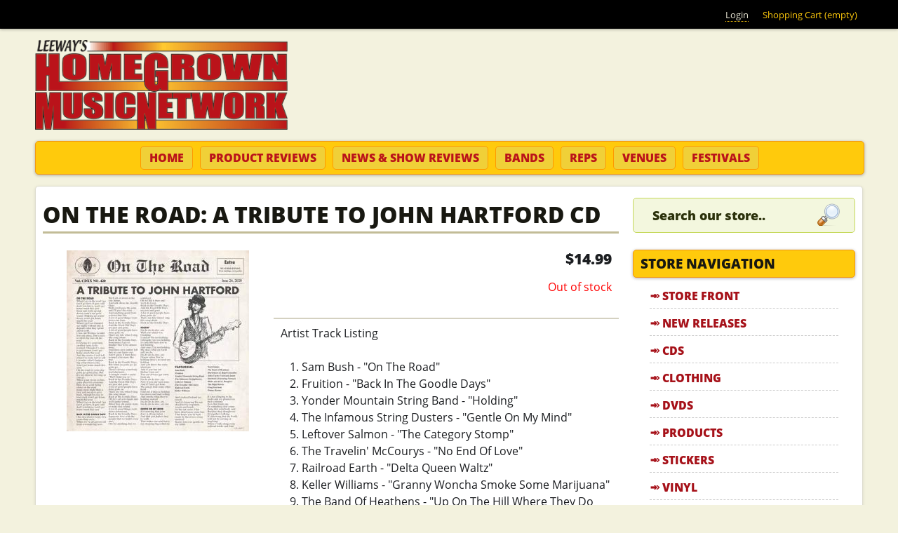

--- FILE ---
content_type: text/html; charset=utf-8
request_url: https://www.homegrownmusic.net/store/cd/on-the-road-a-tribute-to-john-hartford-cd?qt-staff_picks_new_releases=0
body_size: 15650
content:
<!DOCTYPE html>
<!--[if IEMobile 7]><html class="iem7"  lang="en" dir="ltr"><![endif]-->
<!--[if lte IE 6]><html class="lt-ie9 lt-ie8 lt-ie7"  lang="en" dir="ltr"><![endif]-->
<!--[if (IE 7)&(!IEMobile)]><html class="lt-ie9 lt-ie8"  lang="en" dir="ltr"><![endif]-->
<!--[if IE 8]><html class="lt-ie9"  lang="en" dir="ltr"><![endif]-->
<!--[if (gte IE 9)|(gt IEMobile 7)]><!--><html  lang="en" dir="ltr" prefix="fb: https://ogp.me/ns/fb# og: https://ogp.me/ns#"><!--<![endif]-->

<head>

<meta name="geo.region" content="US-NC">
<meta name="state" content="North Carolina" />
<meta name="language" content="English"> 
<meta name="robots" content="index,follow">
<meta name="GOOGLEBOT" content="INDEX, FOLLOW">
<meta name="google-site-verification" content="lWXZMu25EHSWIJiRE6uGGMGpn9nknD_atKNubDq0vWI">

<meta name="google-site-verification" content="rciWN-HVrAuvoy9B_OMfDimsHYjujbnViWUQ-n9Vfnw" />


  <meta charset="utf-8" />
<link rel="shortcut icon" href="https://www.homegrownmusic.net/sites/all/themes/homegrownmusic/favicon.ico" type="image/vnd.microsoft.icon" />
<meta name="description" content="Artist Track Listing Sam Bush – “On The Road” Fruition – “Back In The Goodle Days” Yonder Mountain String Band – “Holding” The Infamous String Dusters – “Gentle On My Mind” Leftover Salmon – “The Category Stomp” The Travelin’ McCourys – “No End Of Love” Railroad Earth – “Delta Queen Waltz” Keller Williams – “Granny Woncha Smoke Some Marijuana” The Band Of Heathens – “Up On The" />
<meta name="abstract" content="Artist Track Listing Sam Bush – “On The Road” Fruition – “Back In The Goodle Days” Yonder Mountain String Band – “Holding” The Infamous String Dusters – “Gentle On My Mind” Leftover Salmon – “The Category Stomp” The Travelin’ McCourys – “No End Of Love” Railroad Earth – “Delta Queen Waltz” Keller Williams – “Granny Woncha Smoke Some Marijuana” The Band Of Heathens – “Up On The Hill Where They Do The Boogie” Todd Snider – “I Wish I Had Our Time Again” Horseshoes &amp; Hand Grenades – “Let Him Go On Mama” John Carter Cash &amp; Jamie Hartford (Feat." />
<meta name="keywords" content="John Hartford, Fruition, Sam Bush, Yonder Mountain String Band, Infamous Stringdusters, Leftover Salmon, Travelin McCourys, Railroad Earth, Keller Williams, Acoustic, Americana, Bluegrass, Folk &amp; Traditional, Roots" />
<meta name="rights" content="©2026 Leeways Home Grown Music Network, All Rights Reserved" />
<link rel="image_src" href="https://www.homegrownmusic.net/files/store/cd/2020/jhtrib.jpg" />
<link rel="canonical" href="https://www.homegrownmusic.net/store/cd/on-the-road-a-tribute-to-john-hartford-cd" />
<link rel="shortlink" href="https://www.homegrownmusic.net/node/16481" />
<meta property="fb:admins" content="trevorleenc" />
<meta property="fb:app_id" content="134228736722875" />
<meta property="og:site_name" content="Leeway&#039;s Home Grown Music Network" />
<meta property="og:type" content="article" />
<meta property="og:url" content="https://www.homegrownmusic.net/store/cd/on-the-road-a-tribute-to-john-hartford-cd" />
<meta property="og:title" content="On The Road: A Tribute To John Hartford CD" />
<meta property="og:description" content="Artist Track Listing Sam Bush – “On The Road” Fruition – “Back In The Goodle Days” Yonder Mountain String Band – “Holding” The Infamous String Dusters – “Gentle On My Mind” Leftover Salmon – “The Category Stomp” The Travelin’ McCourys – “No End Of Love” Railroad Earth – “Delta Queen Waltz” Keller Williams – “Granny Woncha Smoke Some Marijuana” The Band Of Heathens – “Up On The Hill Where They Do The Boogie” Todd Snider – “I Wish I Had Our Time Again” Horseshoes &amp; Hand Grenades – “Let Him Go On Mama” John Carter Cash &amp; Jamie Hartford (Feat." />
<meta property="og:image" content="https://www.homegrownmusic.net/files/store/cd/2020/jhtrib.jpg" />
<meta property="product:price:amount" content="14.99" />
<meta property="product:price:currency" content="USD" />
  <title>On The Road: A Tribute To John Hartford CD | Leeway's Home Grown Music Network</title>
  <!-- Always force latest IE rendering engine (even in intranet) & Chrome Frame -->
  <meta http-equiv="X-UA-Compatible" content="IE=edge,chrome=1">

      <meta name="MobileOptimized" content="width">
    <meta name="HandheldFriendly" content="true">
    <meta name="viewport" content="width=device-width, initial-scale=1, maximum-scale=1">
    <meta http-equiv="cleartype" content="on">

  <link type="text/css" rel="stylesheet" href="https://www.homegrownmusic.net/files/css/css_kShW4RPmRstZ3SpIC-ZvVGNFVAi0WEMuCnI0ZkYIaFw.css" media="all" />
<link type="text/css" rel="stylesheet" href="https://www.homegrownmusic.net/files/css/css_0rdNKyAx9df4tRKovKjnVDsGvZwVuYAKO-m17AAJ1Dk.css" media="all" />
<link type="text/css" rel="stylesheet" href="https://www.homegrownmusic.net/files/css/css_cn_XZeDqcf3KIoHNeUFa2sgE64s2_PdLel4VDzVjhPw.css" media="all" />
<link type="text/css" rel="stylesheet" href="https://www.homegrownmusic.net/files/css/css_J2JA71cKthTUC7ZWwLMV98S_NswkZ9LfdyVkgcm4V6w.css" media="all" />
<link type="text/css" rel="stylesheet" href="https://www.homegrownmusic.net/files/css/css_kM-EHRkQQKgY6ih98BqJnbVljpfNMnJavXUr_tD9GFk.css" media="all" />
  <script>document.cookie = 'adaptive_image=' + Math.max(screen.width, screen.height) + '; path=/';</script>
<script src="https://www.homegrownmusic.net/files/js/js_YD9ro0PAqY25gGWrTki6TjRUG8TdokmmxjfqpNNfzVU.js"></script>
<script src="https://www.homegrownmusic.net/files/js/js_lH_ytPKIKDhhExIkn9iTGRtyGR9_981MDULRsrAYNWI.js"></script>
<script src="https://www.homegrownmusic.net/files/js/js_5eyyqd1-Lx5w-gJAfeM7ZAxC5ESwa_zupyS80-93sUY.js"></script>
<script src="https://www.homegrownmusic.net/files/js/js_wCCMKRMOn5pbTvK9Dbx3c-ax82crjVt6iNATTDmn_2w.js"></script>
<script src="https://www.homegrownmusic.net/files/googleanalytics/js?t7drtt"></script>
<script>window.dataLayer = window.dataLayer || [];function gtag(){dataLayer.push(arguments)};gtag("js", new Date());gtag("set", "developer_id.dMDhkMT", true);gtag("config", "UA-3216277-3", {"groups":"default","link_attribution":true});</script>
<script src="https://www.homegrownmusic.net/files/js/js_vwnUG3EJyqiqs6iKdxWw4sv_eWiboqXzk-8ilJMc42M.js"></script>
<script src="https://www.homegrownmusic.net/files/js/js_jn6OjDYUodrNIRyO0Fi2sO1AUhxN-mnOK3_Z6yeP-Ho.js"></script>
<script>jQuery.extend(Drupal.settings, {"basePath":"\/","pathPrefix":"","setHasJsCookie":0,"ajaxPageState":{"theme":"homegrownmusic","theme_token":"N-eR4B3EXYVRK9ZJ8i_8MAATKtletZhxFKuJQGGfWgE","js":{"sites\/all\/libraries\/jquery.event.move\/js\/jquery.event.move.js":1,"sites\/all\/libraries\/jquery.event.swipe\/js\/jquery.event.swipe.js":1,"sites\/all\/modules\/colorbox_swipe\/colorbox_swipe.js":1,"0":1,"misc\/jquery.js":1,"misc\/jquery-extend-3.4.0.js":1,"misc\/jquery-html-prefilter-3.5.0-backport.js":1,"misc\/jquery.once.js":1,"misc\/drupal.js":1,"misc\/ui\/jquery.ui.core.min.js":1,"misc\/form-single-submit.js":1,"sites\/all\/modules\/lazyloader\/jquery.lazyloader.js":1,"misc\/progress.js":1,"sites\/all\/libraries\/colorbox\/jquery.colorbox-min.js":1,"sites\/all\/modules\/colorbox\/js\/colorbox.js":1,"sites\/all\/themes\/homegrownmusic\/js\/rrssb.min.js":1,"sites\/all\/modules\/uc_out_of_stock\/uc_out_of_stock.js":1,"sites\/all\/modules\/google_analytics\/googleanalytics.js":1,"https:\/\/www.homegrownmusic.net\/files\/googleanalytics\/js?t7drtt":1,"1":1,"sites\/all\/modules\/field_group\/field_group.js":1,"sites\/all\/modules\/extlink\/js\/extlink.js":1,"sites\/all\/modules\/quicktabs\/js\/quicktabs.js":1,"sites\/all\/themes\/homegrownmusic\/js\/script.js":1,"sites\/all\/themes\/homegrownmusic\/js\/rwd-nav.js":1},"css":{"modules\/system\/system.base.css":1,"modules\/system\/system.menus.css":1,"modules\/system\/system.messages.css":1,"modules\/system\/system.theme.css":1,"misc\/ui\/jquery.ui.core.css":1,"misc\/ui\/jquery.ui.theme.css":1,"sites\/all\/modules\/adaptive_image\/css\/adaptive-image.css":1,"modules\/comment\/comment.css":1,"sites\/all\/modules\/extlink\/css\/extlink.css":1,"modules\/field\/theme\/field.css":1,"sites\/all\/modules\/logintoboggan\/logintoboggan.css":1,"modules\/node\/node.css":1,"modules\/search\/search.css":1,"sites\/all\/modules\/ubercart\/uc_order\/uc_order.css":1,"sites\/all\/modules\/ubercart\/uc_product\/uc_product.css":1,"sites\/all\/modules\/ubercart\/uc_store\/uc_store.css":1,"modules\/user\/user.css":1,"sites\/all\/modules\/views\/css\/views.css":1,"sites\/all\/modules\/lazyloader\/lazyloader.css":1,"sites\/all\/modules\/ckeditor\/css\/ckeditor.css":1,"sites\/all\/libraries\/colorbox\/example3\/colorbox.css":1,"sites\/all\/modules\/ctools\/css\/ctools.css":1,"sites\/all\/modules\/uc_out_of_stock\/uc_out_of_stock.css":1,"sites\/all\/modules\/colorbox_swipe\/colorbox_swipe.css":1,"sites\/all\/modules\/quicktabs\/css\/quicktabs.css":1,"sites\/all\/themes\/homegrownmusic\/system.menus.css":1,"sites\/all\/themes\/homegrownmusic\/css\/normalize.css":1,"sites\/all\/themes\/homegrownmusic\/css\/wireframes.css":1,"sites\/all\/themes\/homegrownmusic\/css\/tabs.css":1,"sites\/all\/themes\/homegrownmusic\/css\/pages.css":1,"sites\/all\/themes\/homegrownmusic\/css\/blocks.css":1,"sites\/all\/themes\/homegrownmusic\/css\/navigation.css":1,"sites\/all\/themes\/homegrownmusic\/css\/misc.css":1,"sites\/all\/themes\/homegrownmusic\/css\/frontpage.css":1,"sites\/all\/themes\/homegrownmusic\/css\/views-styles.css":1,"sites\/all\/themes\/homegrownmusic\/css\/nodes.css":1,"sites\/all\/themes\/homegrownmusic\/css\/comments.css":1,"sites\/all\/themes\/homegrownmusic\/css\/forms.css":1,"sites\/all\/themes\/homegrownmusic\/css\/fields.css":1,"sites\/all\/themes\/homegrownmusic\/css\/print.css":1,"sites\/all\/themes\/homegrownmusic\/css\/flexslider.css":1,"sites\/all\/themes\/homegrownmusic\/css\/rrssb.css":1,"sites\/all\/themes\/homegrownmusic\/css\/layouts\/responsive-sidebars.css":1}},"colorbox":{"transition":"elastic","speed":"350","opacity":"0.85","slideshow":false,"slideshowAuto":true,"slideshowSpeed":"2500","slideshowStart":"start slideshow","slideshowStop":"stop slideshow","current":"{current} of {total}","previous":"\u00ab Prev","next":"Next \u00bb","close":"Close","overlayClose":true,"returnFocus":true,"maxWidth":"100%","maxHeight":"100%","initialWidth":"300","initialHeight":"100","fixed":true,"scrolling":true,"mobiledetect":false,"mobiledevicewidth":"320px","file_public_path":"\/files","specificPagesDefaultValue":"admin*\nimagebrowser*\nimg_assist*\nimce*\nnode\/add\/*\nnode\/*\/edit\nprint\/*\nprintpdf\/*\nsystem\/ajax\nsystem\/ajax\/*"},"uc_out_of_stock":{"path":"\/uc_out_of_stock\/query","throbber":0,"instock":0,"msg":"\u003Cp\u003E\u003Cspan style=\u0022color: red;\u0022\u003EOut of stock\u003C\/span\u003E\u003C\/p\u003E\n"},"urlIsAjaxTrusted":{"\/store\/cd\/on-the-road-a-tribute-to-john-hartford-cd?qt-staff_picks_new_releases=0":true},"better_exposed_filters":{"views":{"hgmn_store_blocks":{"displays":{"block_2":{"filters":[]},"block_6":{"filters":[]}}},"slideshow":{"displays":{"block_1":{"filters":[]}}},"product_reviews":{"displays":{"block_1":{"filters":[]}}},"show_reviews":{"displays":{"block_1":{"filters":[]}}}}},"googleanalytics":{"account":["UA-3216277-3"],"trackOutbound":1,"trackMailto":1,"trackDownload":1,"trackDownloadExtensions":"7z|aac|arc|arj|asf|asx|avi|bin|csv|doc(x|m)?|dot(x|m)?|exe|flv|gif|gz|gzip|hqx|jar|jpe?g|js|mp(2|3|4|e?g)|mov(ie)?|msi|msp|pdf|phps|png|ppt(x|m)?|pot(x|m)?|pps(x|m)?|ppam|sld(x|m)?|thmx|qtm?|ra(m|r)?|sea|sit|tar|tgz|torrent|txt|wav|wma|wmv|wpd|xls(x|m|b)?|xlt(x|m)|xlam|xml|z|zip","trackColorbox":1},"currentPath":"node\/16481","currentPathIsAdmin":false,"field_group":{"div":"full"},"extlink":{"extTarget":"_blank","extClass":0,"extLabel":"(link is external)","extImgClass":0,"extIconPlacement":"append","extSubdomains":1,"extExclude":"","extInclude":"","extCssExclude":"","extCssExplicit":"","extAlert":0,"extAlertText":"This link will take you to an external web site. We are not responsible for their content.","mailtoClass":"mailto","mailtoLabel":"(link sends e-mail)","extUseFontAwesome":false},"quicktabs":{"qt_staff_picks_new_releases":{"name":"staff_picks_new_releases","tabs":[{"bid":"views_delta_hgmn_store_blocks-block_6","hide_title":1},{"bid":"block_delta_20","hide_title":1}],"better_exposed_filters":{"views":{"show_reviews":{"displays":{"block_1":{"filters":[]}}}}}}}});</script>
      <!--[if lt IE 9]>
    <script src="/sites/all/themes/zen/js/html5-respond.js"></script>
    <![endif]-->
  
<!--[if lt IE 9]>
  <script src="/sites/all/themes/homegrownmusic/js/modernizr.js"></script>
<![endif]-->

<!-- Facebook Pixel Code -->
<script>
!function(f,b,e,v,n,t,s){if(f.fbq)return;n=f.fbq=function(){n.callMethod?
n.callMethod.apply(n,arguments):n.queue.push(arguments)};if(!f._fbq)f._fbq=n;
n.push=n;n.loaded=!0;n.version='2.0';n.queue=[];t=b.createElement(e);t.async=!0;
t.src=v;s=b.getElementsByTagName(e)[0];s.parentNode.insertBefore(t,s)}(window,
document,'script','https://connect.facebook.net/en_US/fbevents.js');
fbq('init', '1814464775490735'); // Insert your pixel ID here.
fbq('track', 'PageView');
</script>
<noscript><img height="1" width="1" style="display:none"
src="https://www.facebook.com/tr?id=1814464775490735&ev=PageView&noscript=1"
/></noscript>
<!-- DO NOT MODIFY -->
<!-- End Facebook Pixel Code -->

</head>
<body class="html not-front not-logged-in one-sidebar sidebar-second page-node page-node- page-node-16481 node-type-cd uc-product-node section-store"  id="body">

  <!--[if lte IE 7]>
    <script src="/sites/all/themes/homegrownmusic/js/ie6/warning.js">
    </script><script>window.onload=function(){e("/sites/all/themes/homegrownmusic/js/ie6/")}</script>
  <![endif]-->

      <p id="skip-link">
      <a href="#main-menu" class="element-invisible element-focusable">Jump to navigation</a>
    </p>
      <a href="#" class="scrollup" title="Back to Top">Scroll</a>

<div class="top-bar">
  <div class="top-bar-inner">
      <div id="block-block-41" class="block block-block first last odd">

      
  <div class="content">
    <ul class='menu'><li><a href="/user/login">Login</a></li><li style="color: #FFCA0C;">Shopping Cart (empty)</li></ul>  </div>

</div><!-- /.block -->
  </div>
</div>

<div id="page">

  <header id="header" role="banner">

          <a href="/" title="Home" rel="home" id="logo"><img src="https://www.homegrownmusic.net/sites/all/themes/homegrownmusic/logo.png" alt="Home" /></a>
    
    
    
  </header>

  <nav id="navigation" class="navigation clearfix">
            <h3>menu</h3><ul><li class="menu-43 first"><a href="/" title="Home" class="nav-home">Home</a></li>
<li class="menu-2771"><a href="/product-reviews" class="nav-productreviews">Product Reviews</a></li>
<li class="menu-2772"><a href="/show-reviews" class="nav-showreviews">News &amp; Show Reviews</a></li>
<li class="menu-3439"><a href="/bands" class="nav-bands">Bands</a></li>
<li class="menu-2862"><a href="/home-grown-reps" class="nav-reps">Reps</a></li>
<li class="menu-3440"><a href="/venues" class="nav-venues">Venues</a></li>
<li class="menu-3442 last"><a href="/festivals" class="nav-festivals">Festivals</a></li>
</ul>      </nav><!-- /#navigation -->

  <div id="main">

    <div id="content" class="column" role="main">
                  <a id="main-content"></a>
                    <h1 class="title" id="page-title">On The Road: A Tribute To John Hartford CD</h1>
                                          


<div  class="ds-1col node node-cd view-mode-full  ">

  
  <div class="field field-name-uc-product-image field-type-image field-label-hidden"><div class="field-items"><div class="field-item even"><div class="product-image"><div class="main-product-image"><a href="https://www.homegrownmusic.net/files/styles/uc_product_full/public/store/cd/2020/jhtrib.jpg?itok=ctfvXUpc" title="" class="colorbox" rel="uc_image_0"><img src="https://www.homegrownmusic.net/files/styles/uc_product/public/store/cd/2020/jhtrib.jpg?itok=z2v6SPzj" alt="" title="" /></a></div></div></div></div></div><div class="group-buynow field-group-div"><div  class="product-info display-price uc-product-16481"><span class="uc-price">$14.99</span></div><div class="add-to-cart"><form action="/store/cd/on-the-road-a-tribute-to-john-hartford-cd?qt-staff_picks_new_releases=0" method="post" id="uc-product-add-to-cart-form-16481" accept-charset="UTF-8"><div><input type="hidden" name="qty" value="1" />
<input type="hidden" name="form_build_id" value="form-G0t54fJr8NbedGNvN2ObwuCEPxZx0q2OOKyMhq0tPXg" />
<input type="hidden" name="form_id" value="uc_product_add_to_cart_form_16481" />
<div class="form-actions form-wrapper" id="edit-actions"><input class="node-add-to-cart form-submit" type="submit" id="edit-submit-16481" name="op" value="Add to cart" /></div></div></form></div></div><div class="field field-name-body field-type-text-with-summary field-label-hidden"><div class="field-items"><div class="field-item even"><p>Artist Track Listing</p>

<ol>
	<li>Sam Bush - "On The Road"</li>
	<li>Fruition - "Back In The Goodle Days"</li>
	<li>Yonder Mountain String Band - "Holding"</li>
	<li>The Infamous String Dusters - "Gentle On My Mind"</li>
	<li>Leftover Salmon - "The Category Stomp"</li>
	<li>The Travelin' McCourys - "No End Of Love"</li>
	<li>Railroad Earth - "Delta Queen Waltz"</li>
	<li>Keller Williams - "Granny Woncha Smoke Some Marijuana"</li>
	<li>The Band Of Heathens - "Up On The Hill Where They Do The Boogie"</li>
	<li>Todd Snider - "I Wish I Had Our Time Again"</li>
	<li>Horseshoes &amp; Hand Grenades - "Let Him Go On Mama"</li>
	<li>John Carter Cash &amp; Jamie Hartford (Feat. Norman Blake &amp; Jerry Douglas) - "In Tall Buildings"</li>
	<li>The High Hawks - "Waugh Paugh"</li>
	<li>Greg Garrison - "Tear Down The Grand Ole Opry"</li>
	<li>Danny Barnes - "On The Road"</li>
</ol>

<p>John Hartford is one of those unique American creations whose life could have been born from the pen of Mark Twain. Like Twain, Hartford grew up along the banks of the Mississippi River, where in his youth he worked on a steamboat, a passion that would have become a career, he said, had the imprint of the roustabout minstrel within been any less strong.</p>

<p>Like the great American river, Hartford's music traverses vast terrain: he was a masterly country-folk songwriter, a brilliant interpreter of old-time and early bluegrass, a progenitor of newgrass, and a dynamic live performer whose sense of exuberance and whimsy influenced scores of musicians across generations. Vince Herman of Leftover Salmon recalls Hartford's onstage power, saying, "I've never seen a performer so absolutely capture a crowd. He was the complete package ... and there will never be another like him."</p>

<p>Hartford's late-'60s, country-folk-pop masterpiece, "Gentle On My Mind," made popular by his friend and frequent collaborator Glen Campbell, is regarded as a standard in the Great American Songbook. In 1971 Hartford pioneered a new sound with the album Aereo-plane, a solo project that found the musical visionary connecting the hippies with the hillbillies, and stretching the boundaries of traditional folk and bluegrass into more "herb-friendly" zones. "Without the album Aereo-plane, there would be no newgrass music," says Sam Bush, the revered mandolinist who popularized the genre with his band New Grass Revival.</p>

<p>LoHi Records will honor Hartford's legacy this summer with On The Road: A Tribute To John Hartford. All proceeds from the project will benefit MusiCares, an outfit run by The Grammy Foundation that offers critical assistance to musicians in times of crisis and need. Their work is crucial, for the economic realities of being a musician have never been more dire. All of the artists on this album understand the pressures of not only surviving, but creating art in a deteriorating financial landscape. Sadly, the past year witnessed several well-known musicians succumbing to deaths of despair and this album serves as a rallying cry in the face of those tragedies. Resources do exist and it is hoped that this album can shine more light on those that can help. Now with the arrival of Covid-19 erasing all live performance, a further reduction in artists' incomes is inevitable and resources like MusiCares have become even more essential. "This is going to call on our better angels to come out during this time," says Vince Herman. "I hope we all are feeling that we're all in the same boat, and we either sink or swim together."</p>

<p>The music of Hartford, who died in 2001 after a long battle with non-Hodgkin's lymphoma, courses through myriad styles of American music, so it's fitting the album features 14 reworkings of Hartford originals from some of the preeminent artists in the worlds of Americana, folk, country traditional bluegrass and jamgrass. "This album is an homage to all these hardworking musicians who are out on the road making their living," says Chad Staehly, one of LoHi's founders, who is also keyboard player for Great American Taxi and Hard Working Americans.</p>

<p>The album opens with Sam Bush's rendition of title track "On The Road," a song Bush performed live with Hartford as far back as 1977. As a kid growing up in Bowling Green, Kentucky, Bush first heard Hartford on CBS's Smothers Brothers Comedy Hour and later on The Glen Campbell Goodtime Hour, and he'd record some of those television performances straight from the tube into a cassette player, he says. On trips to Nashville with his dad, Bush would gobble up copies of Hartford albums at Ernest Tubb's Record Shop. Years later, he would go on to collaborate with Hartford on numerous occasions. He looks back fondly on picking parties at Hartford's residence in Nashville that, he says, would last four or five days at a time. "I never met anyone who liked to jam as much as John," Bush says. And coming from the mouth of Sam Bush, that's saying something.</p>

<p>On The Road was recorded in studios across the country, and yet, it sounds amazingly cohesive. Hartford's music had a deep spiritual center, to be sure, and it's that core that shines through in each of the album's cuts. And while no tribute album could explore every nook and cranny of Hartford's extensive catalog, this album hits some of the high points of a career that spans more than three decades. Railroad Earth offers an affecting version of "Delta Queen Waltz," one of several paeans to the steamboat life written by Hartford in his lifetime. John Carter Cash and Jerry Douglas perform one of his better known and well-covered tunes, "In Tall Buildings," a song about bidding adieu to the pastoral life and going to work for the man. The Infamous Stringdusters contribute a soulful reading of "Gentle On My Mind," while Americana folkie Todd Snider serves up a stripped-down version of "I Wish We Had Our Time Again." Keller Williams, the pan-genre wunderkind, teams up with the Travelin' McCourys for the zany "Granny Woncha Smoke Some Marijuana," a cut from Hartford's mid-'70s pushing-the-envelope period when he was recording on an independent label. Williams, a wild and chameleonic performer in his own right, is certainly an heir to Hartford's solo performance tradition. Longtime Hartford enthusiasts Leftover Salmon funk it up with "The Category Stomp," one of Hartford's earlier songs from the late '60s, and one whose lyrics speak to the man's musical manifesto ("It's a folk-country-disco-tech-soft-rock-contemporary-abstract-expressionism-word-movie-flower-power-hard-ragging-neo-bluegrass-stoned-billy-dirty-boogie-freak-down-coming-on-jellybean-psychedelic stomp"). "I just love that stuff," says Vince Herman. "It's old-timey rap, I guess, and the chance to put a kind of funky thing on it seemed like a good idea. I think John would approve of the direction we took on it."</p>

<p>The lyrics to "On The Road" encapsulate what the album is about. "Everyday it's your turn, another verse to be earned/ it's a road, no big turn/ won't get home much this year." The album closes with an additional version of the title track, this one by banjo whiz Danny Barnes in solo guise. It's a full-circle moment that captures the spirit of Hartford's life and music, and in a very real sense, all of American music, that great unbroken circle that connects one and all forever. Long live John Hartford.</p>

<p>Release date 08.28.20</p>
</div></div></div><div class="group-tags field-group-div"><div class="field field-name-taxonomy-vocabulary-2 field-type-taxonomy-term-reference field-label-inline clearfix"><div class="field-label">Genres:&nbsp;</div><div class="field-items"><div class="field-item even"><a href="/genres/acoustic">Acoustic</a></div><div class="field-item odd"><a href="/genres/americana">Americana</a></div><div class="field-item even"><a href="/genres/bluegrass">Bluegrass</a></div><div class="field-item odd"><a href="/genres/folk-traditional">Folk &amp; Traditional</a></div><div class="field-item even"><a href="/genres/roots">Roots</a></div></div></div></div><div class="field field-name-rrssb field-type-ds field-label-hidden"><div class="field-items"><div class="field-item even">
                <!-- Buttons start here. Copy this ul to your document. -->
                <ul class="rrssb-buttons clearfix">
                    <li class="facebook">
                        <!-- Replace with your URL. For best results, make sure you page has the proper FB Open Graph tags in header: 
                        https://developers.facebook.com/docs/opengraph/howtos/maximizing-distribution-media-content/ -->
                        <a href="https://www.facebook.com/sharer/sharer.php?u=https://www.homegrownmusic.net/store/cd/on-the-road-a-tribute-to-john-hartford-cd" class="popup">
                            <span class="icon">
                                <svg version="1.1" id="Layer_1" xmlns="http://www.w3.org/2000/svg" xmlns:xlink="http://www.w3.org/1999/xlink" x="0px" y="0px" width="28px" height="28px" viewBox="0 0 28 28" enable-background="new 0 0 28 28" xml:space="preserve">
                                    <path d="M27.825,4.783c0-2.427-2.182-4.608-4.608-4.608H4.783c-2.422,0-4.608,2.182-4.608,4.608v18.434
                                        c0,2.427,2.181,4.608,4.608,4.608H14V17.379h-3.379v-4.608H14v-1.795c0-3.089,2.335-5.885,5.192-5.885h3.718v4.608h-3.726
                                        c-0.408,0-0.884,0.492-0.884,1.236v1.836h4.609v4.608h-4.609v10.446h4.916c2.422,0,4.608-2.188,4.608-4.608V4.783z"/>
                                </svg>
                            </span>
                            <span class="text">facebook</span>
                        </a>
                    </li>
                    <li class="twitter">
                        <!-- Replace href with your Meta and URL information  -->
                        <a href="https://twitter.com/intent/tweet?text=On The Road: A Tribute To John Hartford CD&url=https://www.homegrownmusic.net/store/cd/on-the-road-a-tribute-to-john-hartford-cd" class="popup">
                            <span class="icon">
                                <svg version="1.1" id="Layer_1" xmlns="http://www.w3.org/2000/svg" xmlns:xlink="http://www.w3.org/1999/xlink" x="0px" y="0px"
                                     width="28px" height="28px" viewBox="0 0 28 28" enable-background="new 0 0 28 28" xml:space="preserve">
                                <path d="M24.253,8.756C24.689,17.08,18.297,24.182,9.97,24.62c-3.122,0.162-6.219-0.646-8.861-2.32
                                    c2.703,0.179,5.376-0.648,7.508-2.321c-2.072-0.247-3.818-1.661-4.489-3.638c0.801,0.128,1.62,0.076,2.399-0.155
                                    C4.045,15.72,2.215,13.6,2.115,11.077c0.688,0.275,1.426,0.407,2.168,0.386c-2.135-1.65-2.729-4.621-1.394-6.965
                                    C5.575,7.816,9.54,9.84,13.803,10.071c-0.842-2.739,0.694-5.64,3.434-6.482c2.018-0.623,4.212,0.044,5.546,1.683
                                    c1.186-0.213,2.318-0.662,3.329-1.317c-0.385,1.256-1.247,2.312-2.399,2.942c1.048-0.106,2.069-0.394,3.019-0.851
                                    C26.275,7.229,25.39,8.196,24.253,8.756z"/>
                                </svg>
                           </span>
                            <span class="text">twitter</span>
                        </a>
                    </li>
                    <li class="googleplus">
                        <!-- Replace href with your meta and URL information.  -->
                        <a href="https://plus.google.com/share?url=https://www.homegrownmusic.net/store/cd/on-the-road-a-tribute-to-john-hartford-cd" class="popup">
                            <span class="icon">
                                <svg version="1.1" id="Layer_1" xmlns="http://www.w3.org/2000/svg" xmlns:xlink="http://www.w3.org/1999/xlink" x="0px" y="0px" width="28px" height="28px" viewBox="0 0 28 28" enable-background="new 0 0 28 28" xml:space="preserve">
                                    <g>
                                        <g>
                                            <path d="M14.703,15.854l-1.219-0.948c-0.372-0.308-0.88-0.715-0.88-1.459c0-0.748,0.508-1.223,0.95-1.663
                                                c1.42-1.119,2.839-2.309,2.839-4.817c0-2.58-1.621-3.937-2.399-4.581h2.097l2.202-1.383h-6.67c-1.83,0-4.467,0.433-6.398,2.027
                                                C3.768,4.287,3.059,6.018,3.059,7.576c0,2.634,2.022,5.328,5.604,5.328c0.339,0,0.71-0.033,1.083-0.068
                                                c-0.167,0.408-0.336,0.748-0.336,1.324c0,1.04,0.551,1.685,1.011,2.297c-1.524,0.104-4.37,0.273-6.467,1.562
                                                c-1.998,1.188-2.605,2.916-2.605,4.137c0,2.512,2.358,4.84,7.289,4.84c5.822,0,8.904-3.223,8.904-6.41
                                                c0.008-2.327-1.359-3.489-2.829-4.731H14.703z M10.269,11.951c-2.912,0-4.231-3.765-4.231-6.037c0-0.884,0.168-1.797,0.744-2.511
                                                c0.543-0.679,1.489-1.12,2.372-1.12c2.807,0,4.256,3.798,4.256,6.242c0,0.612-0.067,1.694-0.845,2.478
                                                c-0.537,0.55-1.438,0.948-2.295,0.951V11.951z M10.302,25.609c-3.621,0-5.957-1.732-5.957-4.142c0-2.408,2.165-3.223,2.911-3.492
                                                c1.421-0.479,3.25-0.545,3.555-0.545c0.338,0,0.52,0,0.766,0.034c2.574,1.838,3.706,2.757,3.706,4.479
                                                c-0.002,2.073-1.736,3.665-4.982,3.649L10.302,25.609z"/>
                                            <polygon points="23.254,11.89 23.254,8.521 21.569,8.521 21.569,11.89 18.202,11.89 18.202,13.604 21.569,13.604 21.569,17.004
                                                23.254,17.004 23.254,13.604 26.653,13.604 26.653,11.89      "/>
                                        </g>
                                    </g>
                                </svg>
                            </span>
                            <span class="text">google+</span>
                        </a>
                    </li>
                    <li class="email">

                        <!-- Replace subject with your message using URL Endocding: http://meyerweb.com/eric/tools/dencoder/ -->
                        <a href="mailto:?subject=On The Road: A Tribute To John Hartford CD&amp;body=https://www.homegrownmusic.net/store/cd/on-the-road-a-tribute-to-john-hartford-cd">
                            <span class="icon">
                                <svg xmlns="http://www.w3.org/2000/svg" xmlns:xlink="http://www.w3.org/1999/xlink" version="1.1" x="0px" y="0px" width="28px" height="28px" viewBox="0 0 28 28" enable-background="new 0 0 28 28" xml:space="preserve"><g><path d="M20.111 26.147c-2.336 1.051-4.361 1.401-7.125 1.401c-6.462 0-12.146-4.633-12.146-12.265 c0-7.94 5.762-14.833 14.561-14.833c6.853 0 11.8 4.7 11.8 11.252c0 5.684-3.194 9.265-7.399 9.3 c-1.829 0-3.153-0.934-3.347-2.997h-0.077c-1.208 1.986-2.96 2.997-5.023 2.997c-2.532 0-4.361-1.868-4.361-5.062 c0-4.749 3.504-9.071 9.111-9.071c1.713 0 3.7 0.4 4.6 0.973l-1.169 7.203c-0.388 2.298-0.116 3.3 1 3.4 c1.673 0 3.773-2.102 3.773-6.58c0-5.061-3.27-8.994-9.303-8.994c-5.957 0-11.175 4.673-11.175 12.1 c0 6.5 4.2 10.2 10 10.201c1.986 0 4.089-0.43 5.646-1.245L20.111 26.147z M16.646 10.1 c-0.311-0.078-0.701-0.155-1.207-0.155c-2.571 0-4.595 2.53-4.595 5.529c0 1.5 0.7 2.4 1.9 2.4 c1.441 0 2.959-1.828 3.311-4.087L16.646 10.068z"/></g></svg>
                            </span>
                            <span class="text">email</span>
                        </a>
                    </li>
                </ul>
                <!-- Buttons end here --></div></div></div><div class="field field-name-face field-type-ds field-label-hidden"><div class="field-items"><div class="field-item even"><div class="facebook-comments">
<div id="fb-comments" class="fb-comments" data-callback="facebook" data-class="fb-comments" data-attr="data-href" data-attr-value="https://www.homegrownmusic.net/store/cd/on-the-road-a-tribute-to-john-hartford-cd" data-num-posts="3" fb-xfbml-state="rendered"  data-href="https://www.homegrownmusic.net/store/cd/on-the-road-a-tribute-to-john-hartford-cd" data-width="100%" ></div>
</div>
<script>FB.XFBML.parse(document.getElementById('fb-comments'),update());</script>
</div></div></div></div>

<div id="block-views-hgmn-store-blocks-block-2" class="block block-views last even">

        <h2 class="block__title block-title">You May Also Like</h2>
    
  <div class="content">
    <div class="view view-hgmn-store-blocks view-id-hgmn_store_blocks view-display-id-block_2 catalog-view view-dom-id-90411cfe27262f206e2b0f40910e6e63">
        
  
  
      <div class="view-content">
        <div class="views-row views-row-1 views-row-odd views-row-first">
      
  <div class="views-field views-field-uc-product-image">        <div class="field-content"><a href="/store/cd/various-artists-jersey-jams-jersey-cares-cd"><img src="https://www.homegrownmusic.net/files/styles/uc_product_cd/public/store/cd/2014/jersey_2.jpg?itok=vNgtWDjh" width="260" height="260" /></a></div>  </div>  
  <div class="views-field views-field-title">        <span class="field-content"><a href="/store/cd/various-artists-jersey-jams-jersey-cares-cd">Various Artists - Jersey Jams, Jersey Cares CD</a></span>  </div>  
  <div class="views-field views-field-sell-price">        <span class="field-content"><span class="uc-price">$15.00</span></span>  </div>  
  <div class="views-field views-field-views-conditional buy-now-button">        <span class="field-content"><!--<a href="/cart/add/p11950?destination=cart">Add to cart</a>-->
<form action="/store/cd/on-the-road-a-tribute-to-john-hartford-cd?qt-staff_picks_new_releases=0" method="post" id="uc-catalog-buy-it-now-form-11950" accept-charset="UTF-8"><div><input type="hidden" name="nid" value="11950" />
<input type="hidden" name="form_build_id" value="form-32By1W9bdXa-wEIqKUwcKF1gGwl7Fw9QUUo-kSnVoD0" />
<input type="hidden" name="form_id" value="uc_catalog_buy_it_now_form_11950" />
<div class="form-actions form-wrapper" id="edit-actions--2"><input class="list-add-to-cart form-submit" type="submit" id="edit-submit-11950" name="op" value="Add to cart" /></div></div></form></span>  </div>  </div>
  <div class="views-row views-row-2 views-row-even">
      
  <div class="views-field views-field-uc-product-image">        <div class="field-content"><a href="/store/cd/leftover-salmon-cracker-o-cracker-where-art-thou-cd"><img src="https://www.homegrownmusic.net/files/styles/uc_product_cd/public/store/cd/2014/los6_2.jpg?itok=5U8_C5ek" width="260" height="260" alt="" /></a></div>  </div>  
  <div class="views-field views-field-title">        <span class="field-content"><a href="/store/cd/leftover-salmon-cracker-o-cracker-where-art-thou-cd">Leftover Salmon &amp; Cracker - O&#039; Cracker Where Art Thou CD</a></span>  </div>  
  <div class="views-field views-field-sell-price">        <span class="field-content"><span class="uc-price">$12.99</span></span>  </div>  
  <div class="views-field views-field-views-conditional buy-now-button">        <span class="field-content"><!--<a href="/cart/add/p12155?destination=cart">Add to cart</a>-->
<form action="/store/cd/on-the-road-a-tribute-to-john-hartford-cd?qt-staff_picks_new_releases=0" method="post" id="uc-catalog-buy-it-now-form-12155" accept-charset="UTF-8"><div><input type="hidden" name="nid" value="12155" />
<input type="hidden" name="form_build_id" value="form-0dcBwBXCwduN7mvv5H7u9M6Gy-IaaNtzv9fYpSWwIBo" />
<input type="hidden" name="form_id" value="uc_catalog_buy_it_now_form_12155" />
<div class="form-actions form-wrapper" id="edit-actions--3"><input class="list-add-to-cart form-submit" type="submit" id="edit-submit-12155" name="op" value="Add to cart" /></div></div></form></span>  </div>  </div>
  <div class="views-row views-row-3 views-row-odd">
      
  <div class="views-field views-field-uc-product-image">        <div class="field-content"><a href="/store/cd/leftover-salmon-live-cd"><img src="https://www.homegrownmusic.net/files/styles/uc_product_cd/public/store/cd/2014/los5_2.jpg?itok=LcRCvF7I" width="260" height="260" /></a></div>  </div>  
  <div class="views-field views-field-title">        <span class="field-content"><a href="/store/cd/leftover-salmon-live-cd">Leftover Salmon - Live CD</a></span>  </div>  
  <div class="views-field views-field-sell-price">        <span class="field-content"><span class="uc-price">$16.00</span></span>  </div>  
  <div class="views-field views-field-views-conditional buy-now-button">        <span class="field-content"><!--<a href="/cart/add/p12154?destination=cart">Add to cart</a>-->
<form action="/store/cd/on-the-road-a-tribute-to-john-hartford-cd?qt-staff_picks_new_releases=0" method="post" id="uc-catalog-buy-it-now-form-12154" accept-charset="UTF-8"><div><input type="hidden" name="nid" value="12154" />
<input type="hidden" name="form_build_id" value="form-kSdAcALMJiW-NGoZr1xrO_Zg-EL57y1LXPmt0-LKYbg" />
<input type="hidden" name="form_id" value="uc_catalog_buy_it_now_form_12154" />
<div class="form-actions form-wrapper" id="edit-actions--4"><input class="list-add-to-cart form-submit" type="submit" id="edit-submit-12154" name="op" value="Add to cart" /></div></div></form></span>  </div>  </div>
  <div class="views-row views-row-4 views-row-even views-row-last">
      
  <div class="views-field views-field-uc-product-image">        <div class="field-content"><a href="/store/cd/leftover-salmon-self-titled-cd-2004"><img src="https://www.homegrownmusic.net/files/styles/uc_product_cd/public/store/cd/2014/los7_2.jpg?itok=K9ADtxKu" width="260" height="260" /></a></div>  </div>  
  <div class="views-field views-field-title">        <span class="field-content"><a href="/store/cd/leftover-salmon-self-titled-cd-2004">Leftover Salmon - self-titled CD (2004)</a></span>  </div>  
  <div class="views-field views-field-sell-price">        <span class="field-content"><span class="uc-price">$16.00</span></span>  </div>  
  <div class="views-field views-field-views-conditional buy-now-button">        <span class="field-content"><!--<a href="/cart/add/p12156?destination=cart">Add to cart</a>-->
<form action="/store/cd/on-the-road-a-tribute-to-john-hartford-cd?qt-staff_picks_new_releases=0" method="post" id="uc-catalog-buy-it-now-form-12156" accept-charset="UTF-8"><div><input type="hidden" name="nid" value="12156" />
<input type="hidden" name="form_build_id" value="form-zHukou_93lyItGfxpt-3_DOVGLxGtwCrtGbHDyYn-iQ" />
<input type="hidden" name="form_id" value="uc_catalog_buy_it_now_form_12156" />
<div class="form-actions form-wrapper" id="edit-actions--5"><input class="list-add-to-cart form-submit" type="submit" id="edit-submit-12156" name="op" value="Add to cart" /></div></div></form></span>  </div>  </div>
    </div>
  
      <div class="item-list"><ul class="pager"><li class="pager-previous first">&nbsp;</li>
<li class="pager-current">1 of 8</li>
<li class="pager-next last"><a title="Go to next page" href="/store/cd/on-the-road-a-tribute-to-john-hartford-cd?qt-staff_picks_new_releases=0&amp;page=1">next ›</a></li>
</ul></div>  
  
  
  
  
</div>  </div>

</div><!-- /.block -->
          </div><!-- /#content -->



    
          <aside class="sidebars">
                  <section class="region region-sidebar-second column sidebar">
    <div id="block-search-form" class="block block-search first odd" role="search">

      
  <div class="content">
    <form onsubmit="if(this.search_block_form.value==&#039;Search our store..&#039;){ alert(&#039;Please enter a search&#039;); return false; }" action="/store/cd/on-the-road-a-tribute-to-john-hartford-cd?qt-staff_picks_new_releases=0" method="post" id="search-block-form" accept-charset="UTF-8"><div><div class="container-inline">
      <h2 class="element-invisible">Search form</h2>
    <div class="form-item form-type-textfield form-item-search-block-form">
  <label class="element-invisible" for="edit-search-block-form--2">Search </label>
 <input title="Enter the terms you wish to search for." onblur="if (this.value == &#039;&#039;) {this.value = &#039;Search our store..&#039;;}" onfocus="if (this.value == &#039;Search our store..&#039;) {this.value = &#039;&#039;;}" type="search" id="edit-search-block-form--2" name="search_block_form" value="Search our store.." size="15" maxlength="128" class="form-text" />
</div>
<div class="form-actions form-wrapper" id="edit-actions--6"><input alt="Search Button" type="image" id="edit-submit" name="submit" src="https://www.homegrownmusic.net/sites/all/themes/homegrownmusic/images/search.png" class="form-submit" /></div><input type="hidden" name="form_build_id" value="form-PNnWrJyHiaWHBE3fUr6qNwtxLFulq552qrMu0SotANY" />
<input type="hidden" name="form_id" value="search_block_form" />
</div>
</div></form>  </div>

</div><!-- /.block -->
<div id="block-menu-menu-store-navigation" class="block block-menu store-menu even" role="navigation">

        <h2 class="block__title block-title">Store Navigation</h2>
    
  <div class="content">
    <ul class="menu"><li class="menu__item is-leaf first leaf"><a href="/store" class="menu__link">Store Front</a></li>
<li class="menu__item is-leaf leaf"><a href="/store/new" class="menu__link">New Releases</a></li>
<li class="menu__item is-leaf leaf"><a href="/store/cds" class="menu__link">CDs</a></li>
<li class="menu__item is-leaf leaf"><a href="/store/clothing" class="menu__link">Clothing</a></li>
<li class="menu__item is-leaf leaf"><a href="/store/dvds" class="menu__link">DVDs</a></li>
<li class="menu__item is-leaf leaf"><a href="/store/products" class="menu__link">Products</a></li>
<li class="menu__item is-leaf leaf"><a href="/store/stickers" class="menu__link">Stickers</a></li>
<li class="menu__item is-leaf leaf"><a href="/store/vinyl" class="menu__link">Vinyl</a></li>
<li class="menu__item is-leaf leaf"><a href="/store/genres" class="menu__link">Browse By Genre</a></li>
<li class="menu__item is-leaf leaf"><a href="/store/artists" class="menu__link">Browse By Artist</a></li>
<li class="menu__item is-leaf leaf"><a href="/store/hall-of-fame" class="menu__link">Hall of Fame</a></li>
<li class="menu__item is-leaf leaf"><a href="/store/harmonized-records" class="menu__link">Harmonized Records</a></li>
<li class="menu__item is-leaf leaf"><a href="/store/all" class="menu__link">All Products</a></li>
<li class="menu__item is-leaf leaf"><a href="/store/discount-bin" class="menu__link">Discount Bin</a></li>
<li class="menu__item is-leaf leaf"><a href="/store/gift-certificates" class="menu__link">Gift Certificates</a></li>
<li class="menu__item is-leaf last leaf"><a href="/store/little-hippie" class="menu__link">Little Hippie</a></li>
</ul>  </div>

</div><!-- /.block -->
<div id="block-quicktabs-staff-picks-new-releases" class="block block-quicktabs odd">

      
  <div class="content">
    <div  id="quicktabs-staff_picks_new_releases" class="quicktabs-wrapper quicktabs-style-nostyle"><div class="item-list"><ul class="quicktabs-tabs quicktabs-style-nostyle"><li class="active first"><a href="/store/cd/on-the-road-a-tribute-to-john-hartford-cd?qt-staff_picks_new_releases=0#qt-staff_picks_new_releases" id="quicktabs-tab-staff_picks_new_releases-0" class="quicktabs-tab quicktabs-tab-block quicktabs-tab-block-views-delta-hgmn-store-blocks-block-6 active">New Releases</a></li>
<li class="last"><a href="/store/cd/on-the-road-a-tribute-to-john-hartford-cd?qt-staff_picks_new_releases=1#qt-staff_picks_new_releases" id="quicktabs-tab-staff_picks_new_releases-1" class="quicktabs-tab quicktabs-tab-block quicktabs-tab-block-block-delta-20 active">Staff Picks</a></li>
</ul></div><div id="quicktabs-container-staff_picks_new_releases" class="quicktabs_main quicktabs-style-nostyle"><div  id="quicktabs-tabpage-staff_picks_new_releases-0" class="quicktabs-tabpage "><div id="block-views-hgmn-store-blocks-block-6" class="block block-views first odd">

      
  <div class="content">
    <div class="view view-hgmn-store-blocks view-id-hgmn_store_blocks view-display-id-block_6 new-releases-block view-dom-id-9d2bd2adaf98467f6c17fb95205fb8da">
        
  
  
      <div class="view-content">
          <ul>          <li class="">  
          <a href="/store/vinyl/cory-wong-lost-in-the-wonder-lp" title="Cory Wong - Lost in the Wonder LP"></a>
<img src="https://www.homegrownmusic.net/files/styles/sidebar_thumbnail-100px/public/store/vinyl/2025/wong26.jpg?itok=s9Mq6EPW" width="100" height="53" alt="" />
<h5><strong><small>04/10/2026</small></strong></h5>
<p>Cory Wong - Lost in the Wonder LP</p>  </li>
          <li class="">  
          <a href="/store/vinyl/soulive-flowers-lp" title="Soulive - Flowers LP"></a>
<img src="https://www.homegrownmusic.net/files/styles/sidebar_thumbnail-100px/public/store/vinyl/2026/soulive10.jpg?itok=XvngU4Ax" width="100" height="100" alt="" />
<h5><strong><small>03/27/2026</small></strong></h5>
<p>Soulive - Flowers LP</p>  </li>
          <li class="">  
          <a href="/store/vinyl/king-gizzard-the-lizard-wizard-forest-hills-stadium-25-3lp" title="King Gizzard &amp; the Lizard Wizard - Forest Hills Stadium 25 (3LP) "></a>
<img src="https://www.homegrownmusic.net/files/styles/sidebar_thumbnail-100px/public/store/vinyl/2026/kglwfhs25.jpg?itok=e8gv6Uvq" width="100" height="100" alt="" />
<h5><strong><small>03/20/2026</small></strong></h5>
<p>King Gizzard &amp; the Lizard Wizard - Forest Hills Stadium 25 (3LP) </p>  </li>
          <li class="">  
          <a href="/store/vinyl/tedeschi-trucks-band-future-soul-lp-blue" title="Tedeschi Trucks Band - Future Soul LP blue"></a>
<img src="https://www.homegrownmusic.net/files/styles/sidebar_thumbnail-100px/public/store/vinyl/2026/ttb7.jpg?itok=ZM2jf2uD" width="100" height="100" alt="" />
<h5><strong><small>03/20/2026</small></strong></h5>
<p>Tedeschi Trucks Band - Future Soul LP blue</p>  </li>
          <li class="">  
          <a href="/store/cd/the-black-crowes-a-pound-of-feathers-cd" title="The Black Crowes - A Pound of Feathers CD"></a>
<img src="https://www.homegrownmusic.net/files/styles/sidebar_thumbnail-100px/public/store/cd/2026/bclb.jpg?itok=bXkvgZEo" width="100" height="100" alt="" />
<h5><strong><small>03/13/2026</small></strong></h5>
<p>The Black Crowes - A Pound of Feathers CD</p>  </li>
      </ul>    </div>
  
  
  
  
  
  
</div>  </div>

</div><!-- /.block -->
</div><div  id="quicktabs-tabpage-staff_picks_new_releases-1" class="quicktabs-tabpage quicktabs-hide"><div id="block-block-20" class="block block-block staff-picks even">

      
  <div class="content">
    
<ul>
  <li>
    <a href="/store/vinyl/mod-cons-charlie-hunter-petr-cancura-george-sluppick-lp" title="Mod Cons (Charlie Hunter, Petr Cancura, George Sluppick) LP"></a>
    <img src="/files/styles/sidebar_thumbnail-100px/public/store/vinyl/2024/modcons.jpg" alt="Mod Cons (Charlie Hunter, Petr Cancura, George Sluppick) LP" style="width:100px;height:100px;">
    <h5>Lee</h5>
    <p>Mod Cons (Charlie Hunter, Petr Cancura, George Sluppick) LP</p>
  </li>
  <li>
    <a href="/store/vinyl/king-gizzard-the-lizard-wizard-ice-death-planets-lungs-mushrooms-lava-2lp" title="King Gizzard & the Lizard Wizard - Ice, Death, Planets, Lungs, Mushrooms & Lava (2LP)"></a>
    <img src="/files/styles/sidebar_thumbnail-100px/public/store/vinyl/2023/kglwicev.jpg" alt="King Gizzard & the Lizard Wizard - Ice, Death, Planets, Lungs, Mushrooms & Lava (2LP)" style="width:100px;height:100px;">
    <h5>Maya</h5>
    <p>King Gizzard & the Lizard Wizard - Ice, Death, Planets, Lungs, Mushrooms & Lava (2LP)</p>
  </li>
  <li>
    <a href="/store/cd/big-something-headspace-cd" title="Big Something - Headspace CD"></a>
    <img src="/files/styles/sidebar_thumbnail-100px/public/store/cd/2023/bigsome7.jpg" alt="Big Something - Headspace CD" style="width:100px;height:100px;">
    <h5>Hill</h5>
    <p>Big Something - Headspace CD</p>
  </li>
  <li>
    <a href="/store/vinyl/daniel-donatos-cosmic-country-reflector-2lp-light-blue" title="DANIEL DONATO'S COSMIC COUNTRY - Reflector (2LP) light blue"></a>
    <img src="/files/styles/sidebar_thumbnail-100px/public/store/vinyl/2023/donatorev.jpg" alt="DANIEL DONATO'S COSMIC COUNTRY - Reflector (2LP) light blue" style="width:100px;height:100px;">
    <h5>Jerry</h5>
    <p>DANIEL DONATO'S COSMIC COUNTRY - Reflector (2LP) light blue</p>
  </li>
  <li>
    <a href="/store/vinyl/allman-brothers-band-american-university-12-13-70-2lp" title="ALLMAN BROTHERS BAND - AMERICAN UNIVERSITY 12-13-70 (2LP)"></a>
    <img src="/files/styles/sidebar_thumbnail-100px/public/store/vinyl/2019/abbamv.jpg" alt="ALLMAN BROTHERS BAND - AMERICAN UNIVERSITY 12-13-70 (2LP)" style="width:100px;height:100px;">
    <h5>Trevor</h5>
    <p>ALLMAN BROTHERS BAND - AMERICAN UNIVERSITY 12-13-70 (2LP)</p>
  </li>
</ul> 
  </div>

</div><!-- /.block -->
</div></div></div>  </div>

</div><!-- /.block -->
<div id="block-block-39" class="block block-block social-buttons last even">

      
  <div class="content">
    <ul>
  <li class="facebook">
    <a href="https://www.facebook.com/HomeGrownMusic.net" rel="nofollow"target="_blank" title="Find Us On Facebook"><span>Find Us On Facebook</span></a> 
  </li>
  <li class="twitter">
    <a href="https://twitter.com/LeewaysHGMN" rel="nofollow" target="_blank" title="Follow Us on Twitter"><span>Follow Us on Twitter</span></a> 
  </li>
  <li class="rss">
    <a href="http://feeds.feedburner.com/LeewaysHomeGrownMusicNetwork" target="_blank" title="Keep Up to Date with RSS"><span>Keep Up to Date with RSS</span></a> 
  </li>
  <li class="email">
    <a href="/contact" title="Send Us An Email"><span>Send Us An Email</span></a>
  </li>
</ul>  </div>

</div><!-- /.block -->
  </section>
      </aside><!-- /.sidebars -->
    
  </div><!-- /#main -->


</div><!-- /#page -->

  <footer id="footer" class="region region-footer">
    <div id="footer-inner">
      <div id="block-block-27" class="block block-block footer-facebook first odd">

      
  <div class="content">
    <div id="fb-root"></div>
<script>(function(d, s, id) {
  var js, fjs = d.getElementsByTagName(s)[0];
  if (d.getElementById(id)) return;
  js = d.createElement(s); js.id = id;
  js.src = "//connect.facebook.net/en_US/sdk.js#xfbml=1&version=v2.5&appId=134228736722875";
  fjs.parentNode.insertBefore(js, fjs);
}(document, 'script', 'facebook-jssdk'));</script>

<div class="fb-page" data-href="https://www.facebook.com/HomeGrownMusic.net/" data-small-header="false" data-adapt-container-width="true" data-hide-cover="false" data-show-facepile="true"><div class="fb-xfbml-parse-ignore"></div></div>

  </div>

</div><!-- /.block -->
<div id="block-block-33" class="block block-block footer-content last even">

      
  <div class="content">
    <p>Leeway's Home Grown Music Network is a shared collective of people, independent jam bands, live music venues, and businesses&nbsp;working together to make the independent music scene stronger.</p>

<p><strong>TUNE IN:&nbsp;</strong>Leeway's HGMN | 6520 Oak Grove Church Rd, Mebane, NC 27302 | (919) 259-4492</p>

<p>SITE AND CONTENTS &copy; Leeway's HGMN 1995-2026, All Rights Reserved.</p>

<div class="footer-banner"><a href="/store/cd/cope-going-home-cd"><img src="/files/advertisements/hgmn/Cope-min.jpg"></a></div>  </div>

</div><!-- /.block -->
    </div>
  </footer><!-- region__footer -->

<div class="region-bottom">
  <div class="region-bottom-inner">
      <div id="block-menu-secondary-menu" class="block block-menu first last odd" role="navigation">

      
  <div class="content">
    <ul class="menu"><li class="menu__item is-leaf first leaf"><a href="/about-leeways-home-grown-music-network" title="" class="menu__link">About Us</a></li>
<li class="menu__item is-leaf leaf"><a href="/services" title="" class="menu__link">Services</a></li>
<li class="menu__item is-leaf leaf"><a href="/advertising-with-home-grown-music" class="menu__link">Advertise</a></li>
<li class="menu__item is-leaf leaf"><a href="/links" class="menu__link">Links</a></li>
<li class="menu__item is-leaf leaf"><a href="/policies" class="menu__link">Privacy &amp; Terms</a></li>
<li class="menu__item is-leaf leaf"><a href="/ordering-information" class="menu__link">Ordering Information</a></li>
<li class="menu__item is-leaf last leaf"><a href="/contact" class="menu__link">Contact</a></li>
</ul>  </div>

</div><!-- /.block -->
  </div>
</div>
    <div class="region region-page-bottom">
    <div><a rel="nofollow" href="https://homegrownmusic.net/THEPOT/income.php"><span style="display: none;">billionaire</span></a></div>  </div>
<script src="https://www.homegrownmusic.net/files/js/js_uYWy1Mjt9RQ8HU7tfDiV8eQrOkd_GnkBXUIMiAu2_Do.js"></script>

  <!--[if lte IE 8]>
    <script src="/sites/all/themes/homegrownmusic/js/ie6/warning.js">
    </script><script>window.onload=function(){e("/sites/all/themes/homegrownmusic/js/ie6/")}</script>
  <![endif]-->

<script id="mcjs">!function(c,h,i,m,p){m=c.createElement(h),p=c.getElementsByTagName(h)[0],m.async=1,m.src=i,p.parentNode.insertBefore(m,p)}(document,"script","https://chimpstatic.com/mcjs-connected/js/users/31077b89720944155656c521a/fac35d417c84e95fa7ed2b8f6.js");</script>

</body>
</html>


--- FILE ---
content_type: text/css
request_url: https://www.homegrownmusic.net/files/css/css_kM-EHRkQQKgY6ih98BqJnbVljpfNMnJavXUr_tD9GFk.css
body_size: 12804
content:
article,aside,details,figcaption,figure,footer,header,hgroup,menu,nav,section,summary{display:block;}audio,canvas,video{display:inline-block;}audio:not([controls]){display:none;height:0;}[hidden]{display:none;}html{font-size:100%;-webkit-text-size-adjust:100%;-ms-text-size-adjust:100%;line-height:1.5em;}html,button,input,select,textarea{font-family:Verdana,Tahoma,"DejaVu Sans",sans-serif;}body{margin:0;}a:focus{outline:thin dotted;}a:hover,a:active{outline:0;}h1{font-size:2em;line-height:1.5em;margin-top:0.75em;margin-bottom:0.75em;}h2{font-size:1.5em;line-height:2em;margin-top:1em;margin-bottom:1em;}h3{font-size:1.17em;line-height:1.28205em;margin-top:1.28205em;margin-bottom:1.28205em;}h4{font-size:1em;line-height:1.5em;margin-top:1.5em;margin-bottom:1.5em;}h5{font-size:0.83em;line-height:1.80723em;margin-top:1.80723em;margin-bottom:1.80723em;}h6{font-size:0.75em;line-height:2em;margin-top:2em;margin-bottom:2em;}hr{height:1px;border:1px solid #666;padding-bottom:-1px;margin:1.5em 0;}abbr[title]{border-bottom:1px dotted;cursor:help;white-space:nowrap;}b,strong{font-weight:bold;}blockquote{margin:1.5em 30px;}dfn{font-style:italic;}mark{background:#ff0;color:#000;}p,pre{margin:1.5em 0;}pre,code,kbd,samp,tt,var{font-family:"Courier New","DejaVu Sans Mono",monospace,sans-serif;font-size:1em;line-height:1.5em;}pre{white-space:pre;white-space:pre-wrap;word-wrap:break-word;}q{quotes:none;}q:before,q:after{content:'';content:none;}small{font-size:75%;}sub,sup{font-size:75%;line-height:0;position:relative;vertical-align:baseline;}sup{top:-0.5em;}sub{bottom:-0.25em;}dl,menu,ol,ul,.item-list ul{margin:1.5em 0;}.item-list ul li{margin:0;}dd{margin:0 0 0 30px;}ul ul,ul ol,ol ul,ol ol,.item-list ul ul,.item-list ul ol,.item-list ol ul,.item-list ol ol{margin:0;}menu,ol,ul,.item-list ul{padding:0 0 0 30px;}nav ul,nav ol{list-style:none;list-style-image:none;}img{border:0;-ms-interpolation-mode:bicubic;max-width:100%;width:auto;height:auto;}svg:not(:root){overflow:hidden;}figure{margin:0;}form{margin:0;}fieldset{border-color:#c0c0c0;margin:0 2px;border-top-style:solid;border-top-width:0.0625em;padding-top:0.4625em;border-bottom-style:solid;border-bottom-width:0.0625em;padding-bottom:0.9125em;border-left-style:solid;border-left-width:0.0625em;padding-left:0.9125em;border-right-style:solid;border-right-width:0.0625em;padding-right:0.9125em;}legend{border:0;padding:0;white-space:normal;}button,input,select,textarea{font-size:100%;margin:0;vertical-align:baseline;}button,input{line-height:normal;}button,input[type="button"],input[type="reset"],input[type="submit"]{cursor:pointer;-webkit-appearance:button;}button[disabled],input[disabled]{cursor:default;}input[type="checkbox"],input[type="radio"]{-webkit-box-sizing:border-box;-moz-box-sizing:border-box;box-sizing:border-box;padding:0;}input[type="search"]{-webkit-appearance:textfield;-webkit-box-sizing:content-box;-moz-box-sizing:content-box;box-sizing:content-box;}input[type="search"]::-webkit-search-decoration,input[type="search"]::-webkit-search-cancel-button{-webkit-appearance:none;}button::-moz-focus-inner,input::-moz-focus-inner{border:0;padding:0;}textarea{overflow:auto;vertical-align:top;}table{border-collapse:collapse;border-spacing:0;margin-top:1.5em;margin-bottom:1.5em;}th{text-align:left;padding:0;border-bottom:none;}tbody{border-top:none;}
.with-wireframes #header,.with-wireframes #main,.with-wireframes #content,.with-wireframes #navigation,.with-wireframes .region-sidebar-first,.with-wireframes .region-sidebar-second,.with-wireframes #footer,.with-wireframes .region-bottom{outline:1px solid #ccc;}
ul.primary,ul.secondary{overflow:hidden;border-bottom:1px solid #bbbbbb;list-style:none;margin:1em 0 1.5em;padding:0 2px;white-space:nowrap;}ul.primary li,ul.secondary li{float:left;margin:0.5em 3px 0;}ul.primary a,ul.secondary a{border:1px solid #e9e9e9;border-right:0;border-bottom:0;display:block;line-height:1.5em;text-decoration:none;text-transform:uppercase;}ul.primary li{-moz-border-radius-topleft:4px;-webkit-border-top-left-radius:4px;border-top-left-radius:4px;-moz-border-radius-topright:4px;-webkit-border-top-right-radius:4px;border-top-right-radius:4px;text-shadow:1px 1px 0 white;border:1px solid #bbbbbb;border-bottom:0;margin:0.5em 0 0 3px;}ul.primary li.active{border-bottom:1px solid white;margin-bottom:-1px;}ul.primary a:link,ul.primary a:visited{-moz-border-radius-topleft:4px;-webkit-border-top-left-radius:4px;border-top-left-radius:4px;-moz-border-radius-topright:4px;-webkit-border-top-right-radius:4px;border-top-right-radius:4px;-webkit-transition:background-color 0.3s;-moz-transition:background-color 0.3s;-o-transition:background-color 0.3s;transition:background-color 0.3s;color:#333;background-color:#dedede;letter-spacing:1px;font-size:0.9em;padding:0 1em;text-align:center;}ul.primary a:hover,ul.primary a:focus{background-color:#e9e9e9;border-color:#f2f2f2;}ul.primary a.active{background-color:transparent;filter:progid:DXImageTransform.Microsoft.gradient(gradientType=0,startColorstr='#FFE9E9E9',endColorstr='#00E9E9E9');background-image:-webkit-gradient(linear,50% 0%,50% 100%,color-stop(0%,#e9e9e9),color-stop(100%,rgba(233,233,233,0)));background-image:-webkit-linear-gradient(#e9e9e9,rgba(233,233,233,0));background-image:-moz-linear-gradient(#e9e9e9,rgba(233,233,233,0));background-image:-o-linear-gradient(#e9e9e9,rgba(233,233,233,0));background-image:linear-gradient(#e9e9e9,rgba(233,233,233,0));border-color:#fff;}ul.secondary{font-size:.9em;margin-top:-1.5em;padding-bottom:.5em;}ul.secondary a:link,ul.secondary a:visited{-webkit-border-radius:0.75em;-moz-border-radius:0.75em;-ms-border-radius:0.75em;-o-border-radius:0.75em;border-radius:0.75em;-webkit-transition:background-color 0.3s;-moz-transition:background-color 0.3s;-o-transition:background-color 0.3s;transition:background-color 0.3s;text-shadow:1px 1px 0 white;background-color:#f2f2f2;color:#666;padding:0 .5em;}ul.secondary a:hover,ul.secondary a:focus{background-color:#dedede;border-color:#999;color:#333;}ul.secondary a.active,ul.secondary a:active{text-shadow:1px 1px 0 #333333;background-color:#666;border-color:#000;color:#fff;}
body{margin:0;padding:0;background:#F3F2DE;font-family:'Open Sans',sans-serif;color:#1c1e21;}#skip-link{margin:0;}#skip-link a,#skip-link a:visited{display:block;width:100%;padding:2px 0 3px 0;text-align:center;background-color:#666;color:#fff;}.top-bar{background-color:#000000;-webkit-box-shadow:0px 1px 4px rgba(0,0,0,0.3);-moz-box-shadow:0px 1px 4px rgba(0,0,0,0.3);box-shadow:0px 1px 4px rgba(0,0,0,0.3);padding:8px 0;}.top-bar .block{margin-bottom:0;padding-right:0.5em;text-align:right;}.top-bar .block p{color:#FFCA00;margin:0;text-align:right;}.top-bar .block p a{color:#FFF;}.top-bar .menu{padding:0;margin:0;display:inline-block;list-style:none;list-style-image:none;}.top-bar .menu li{display:inline-block;padding:0 10px;font-size:0.8em;}.top-bar .menu li a{color:#ece9d7;padding:0;text-decoration:none;border-bottom:1px dotted #FFCA0C;-webkit-transition:all 0.5s linear;-moz-transition:all 0.5s linear;-o-transition:all 0.5s linear;transition:all 0.5s linear;}.top-bar .menu li a:hover{color:#fff;border-bottom:1px dotted #F90;-webkit-transition:all 0.5s linear;-moz-transition:all 0.5s linear;-o-transition:all 0.5s linear;transition:all 0.5s linear;}#header{padding-top:1em;position:relative;}#header:before,#header:after{content:"";display:table;}#header:after{clear:both;}#header #logo{float:left;width:35%;margin-left:0%;margin-right:-35%;padding-left:10px;padding-right:10px;-moz-box-sizing:border-box;-webkit-box-sizing:border-box;-ms-box-sizing:border-box;box-sizing:border-box;word-wrap:break-word;padding-left:0;padding-right:0;}#header #logo img{vertical-align:bottom;width:360px;}#header .region-header{float:left;width:65%;margin-left:35%;margin-right:-100%;padding-left:10px;padding-right:10px;-moz-box-sizing:border-box;-webkit-box-sizing:border-box;-ms-box-sizing:border-box;box-sizing:border-box;word-wrap:break-word;padding-left:0;padding-right:0;margin-top:1em;margin-right:0;text-align:right;}#header .region-header .block{margin:0 0 0 1em;}#main{margin:0 10px;padding-bottom:0.75em;background:#FFF;border:1px solid #DEDDCE;-webkit-box-shadow:0px 1px 4px rgba(0,0,0,0.1);-moz-box-shadow:0px 1px 4px rgba(0,0,0,0.1);box-shadow:0px 1px 4px rgba(0,0,0,0.1);-webkit-border-radius:5px;-moz-border-radius:5px;-ms-border-radius:5px;-o-border-radius:5px;border-radius:5px;}#content{margin-top:1em;}#content a{color:#A61119;}#content a:hover{color:#744806;}.breadcrumb{}.breadcrumb ol{margin:0;padding:0;}.breadcrumb li{display:inline;list-style-type:none;margin:0;padding:0;}h1.title,h2.node-title,h2.block-title,h2.title,h2.comment-form,h3.title{margin:0;color:#181811;font-weight:900;}h1{border-bottom:3px solid #C2BC97;text-transform:uppercase;margin-bottom:0.75em !important;}p:first-child{margin:0 0 1.5em 0;}article a:link,article a:visited,.sidebar a:link,.sidebar a:visited,.region-front-page a:link,.region-front-page a:visited,.page-search a:link,.page-search a:visited,.view a:link,.view a:visited{color:#A61119;-webkit-transition-duration:0.5s;-moz-transition-duration:0.5s;-o-transition-duration:0.5s;transition-duration:0.5s;}article a:hover,article a:focus,.sidebar a:hover,.sidebar a:focus,.region-front-page a:hover,.region-front-page a:focus,.page-search a:hover,.page-search a:focus,.view a:hover,.view a:focus{color:#744806;-webkit-transition-duration:0.25s;-moz-transition-duration:0.25s;-o-transition-duration:0.25s;transition-duration:0.25s;}table{width:100%;}table caption{text-align:left;font-size:1.2em;font-weight:bold;}table tr.even{background-color:#F5F5F5;}table tr.odd{background-color:#EFEDD2;}blockquote{font-family:Georgia,Times,"Times New Roman",serif;margin-left:1em;background:transparent url(/sites/all/themes/homegrownmusic/images/quote.png) no-repeat 5% 0;font-size:1.2em;padding:0.25em 0.5em;color:#777;min-height:3em;font-style:italic;}blockquote p:first-child{margin:0;padding-left:5em;}div.messages{margin:1.5em 0;}div.messages ul{margin-top:0;margin-bottom:0;}div.status{background-color:#CCFF99;border-color:#5CB800;background-image:url(/sites/all/themes/homegrownmusic/images/tick_48.png);padding:20px 10px 20px 70px;-webkit-border-radius:5px;-moz-border-radius:5px;-ms-border-radius:5px;-o-border-radius:5px;border-radius:5px;}div.status a{color:#5CB800;font-weight:bold;}div.warning,tr.warning{border:1px solid #f0c020;background-color:#FFF199;background-image:url(/sites/all/themes/homegrownmusic/images/warning_48.png);padding:20px 10px 20px 70px;-webkit-border-radius:5px;-moz-border-radius:5px;-ms-border-radius:5px;-o-border-radius:5px;border-radius:5px;}div.error,tr.error{border:1px solid #8C2E0B;background-color:#FFD6D6;background-image:url(/sites/all/themes/homegrownmusic/images/stop_48.png);padding:20px 10px 20px 70px;-webkit-border-radius:5px;-moz-border-radius:5px;-ms-border-radius:5px;-o-border-radius:5px;border-radius:5px;}.error{}.warning{}.tabs{}.region-help{}.more-help-link{}.region-content{}ul.inline{display:inline;padding:0;}ul.inline li{display:inline;list-style-type:none;padding:0 1em 0 0;}span.field-label{padding:0 1em 0 0;}.item-list .pager{padding:0;}.item-list .pager li{padding:0 0.25em;font-size:0.8em;}.item-list .pager li a{display:inline-block;text-decoration:none;padding:0 8px;border:1px solid #F39812;background-color:#f0d038;text-decoration:none;text-transform:uppercase;-webkit-border-radius:3px;-moz-border-radius:3px;-ms-border-radius:3px;-o-border-radius:3px;border-radius:3px;-webkit-box-shadow:0px 1px 4px rgba(0,0,0,0.3);-moz-box-shadow:0px 1px 4px rgba(0,0,0,0.3);box-shadow:0px 1px 4px rgba(0,0,0,0.3);}.item-list .pager li a:hover{-webkit-box-shadow:0px 0px 1px rgba(0,0,0,0.3);-moz-box-shadow:0px 0px 1px rgba(0,0,0,0.3);box-shadow:0px 0px 1px rgba(0,0,0,0.3);}.item-list .pager li .current-item{color:#333;}.feed-icon{}.more-link{}.region-sidebar-second{margin-top:1em;}.region-sidebar-second .block .content{padding:0 0.5em;}#footer{clear:both;margin-top:1em;padding-top:1em;padding-bottom:1em;background:#242419;border-top:3px solid #0C0C08;border-bottom:3px solid #0C0C08;color:#FFF;font-size:0.9em;}#footer #footer-inner{padding-left:0;padding-right:0;position:relative;}#footer #footer-inner:before,#footer #footer-inner:after{content:"";display:table;}#footer #footer-inner:after{clear:both;}#footer #footer-inner .footer-facebook{float:left;width:33.33333%;margin-left:0%;margin-right:-33.33333%;padding-left:10px;padding-right:10px;-moz-box-sizing:border-box;-webkit-box-sizing:border-box;-ms-box-sizing:border-box;box-sizing:border-box;word-wrap:break-word;}#footer #footer-inner .footer-content{float:left;width:66.66667%;margin-left:33.33333%;margin-right:-100%;padding-left:10px;padding-right:10px;-moz-box-sizing:border-box;-webkit-box-sizing:border-box;-ms-box-sizing:border-box;box-sizing:border-box;word-wrap:break-word;}#footer #footer-inner .footer-banner{text-align:center;}.region-bottom{background:#000;padding:1em 0;}.region-bottom .block{margin-bottom:0;}@font-face{font-family:'Open Sans';src:url(/sites/all/themes/homegrownmusic/fonts/Open_Sans/OpenSans-Regular.ttf) format("truetype");font-weight:400;font-style:normal;}@font-face{font-family:'Open Sans';src:url(/sites/all/themes/homegrownmusic/fonts/Open_Sans/OpenSans-SemiBold.ttf) format("truetype");font-weight:600;font-style:normal;}@font-face{font-family:'Open Sans';src:url(/sites/all/themes/homegrownmusic/fonts/Open_Sans/OpenSans-ExtraBold.ttf) format("truetype");font-weight:800;font-style:normal;}
.block{margin-bottom:1.5em;}.block.first{}.block.last{}.block.odd{}.block.even{}.block h2.block-title{margin-bottom:0.5em;padding-left:0.5em;text-transform:uppercase;font-size:1.2em;background-color:#ffca0c;-webkit-box-shadow:0px 1px 4px rgba(0,0,0,0.3);-moz-box-shadow:0px 1px 4px rgba(0,0,0,0.3);box-shadow:0px 1px 4px rgba(0,0,0,0.3);-webkit-border-radius:5px;-moz-border-radius:5px;-ms-border-radius:5px;-o-border-radius:5px;border-radius:5px;border:1px solid #f39812;}#header .block .content,#navigation .block .content{padding:0;}#block-aggregator-category-1{}#block-aggregator-feed-1{}#block-block-1{}#block-blog-recent{}#block-book-navigation{}#block-comment-recent{}#block-forum-active{}#block-forum-new{}#block-locale-language{}#block-menu-menu-NAME{}#block-node-recent{}#block-node-syndicate{}#block-poll-recent{}#block-profile-author-information{}#block-search-form{}#block-shortcut-shortcuts{}#block-statistics-popular{}#block-system-main-menu{}#block-system-management{}#block-system-navigation{}#block-system-user-menu{}#block-system-help{}#block-system-main{}#block-system-powered-by{}#block-user-login{}#block-user-new{}#block-user-online{}.store-menu ul.menu{padding:0 16px;margin:0;}.store-menu ul.menu li.leaf{list-style-type:none;list-style-image:none;padding:5px 0 5px 18px;margin-bottom:0.25em;border-bottom:1px dashed #CCC;background:url(/sites/all/themes/homegrownmusic/images/arrow-23-16.png) no-repeat 0;}.store-menu ul.menu li.leaf:last-child{border-bottom:none;}.store-menu ul.menu a{display:block;text-transform:uppercase;text-decoration:none;font-weight:bold;}.sponsored-links .content{text-align:center;}.newsletter-block .content{font-size:0.9em;}.staff-picks,.new-releases{margin-bottom:1em;}.staff-picks ul,.new-releases ul{padding:0;margin:0;}.staff-picks ul li,.new-releases ul li{list-style-type:none;list-style-image:none;display:inline-block;position:relative;padding:5px 0 9px 10px;margin-bottom:0.25em;border-bottom:1px dashed #CCC;width:100%;}.staff-picks ul li:last-child,.new-releases ul li:last-child{border-bottom:none;}.staff-picks ul li a,.new-releases ul li a{background:none;border:none;top:0;left:0;right:0;bottom:0;width:100%;height:100%;position:absolute;z-index:50;}.staff-picks ul li img,.new-releases ul li img{float:left;z-index:45;}.staff-picks ul li h4,.staff-picks ul li h5,.new-releases ul li h4,.new-releases ul li h5{padding:0;margin:0 0 0 110px;font-weight:800;color:#A61119;z-index:45;}.staff-picks ul li h4,.new-releases ul li h4{font-size:1.2em;}.staff-picks ul li h5,.new-releases ul li h5{font-size:1em;}.staff-picks ul li p,.new-releases ul li p{padding:0;margin:0 0 0 110px;font-size:0.9em;font-weight:bold;z-index:45;}.social-buttons .content{text-align:center;}.social-buttons .content ul{list-style:none;min-height:48px;margin:0 auto;padding:0;display:inline-table;-webkit-transition:background,color 0.2s linear;-moz-transition:background,color 0.2s linear;-o-transition:background,color 0.2s linear;transition:background,color 0.2s linear;}.social-buttons .content ul:hover li{filter:progid:DXImageTransform.Microsoft.Alpha(Opacity=20);opacity:0.2;-webkit-transition:background,color 0.5s,0.2s linear;-moz-transition:background,color 0.5s,0.2s linear;-o-transition:background,color 0.5s,0.2s linear;transition:background,color 0.5s,0.2s linear;}.social-buttons .content ul li{display:inline;float:left;margin:3px;background-image:url(/sites/all/themes/homegrownmusic/images/social-buttons-sprite.png);-webkit-transition:background,color 0.2s linear;-moz-transition:background,color 0.2s linear;-o-transition:background,color 0.2s linear;transition:background,color 0.2s linear;}.social-buttons .content ul li:hover{filter:progid:DXImageTransform.Microsoft.Alpha(Opacity=100);opacity:1;-webkit-transition:background,color 0.5s,0.2s linear;-moz-transition:background,color 0.5s,0.2s linear;-o-transition:background,color 0.5s,0.2s linear;transition:background,color 0.5s,0.2s linear;}.social-buttons .content ul li a{display:block;width:48px;height:48px;position:relative;}.social-buttons .content ul li a span{position:absolute !important;height:1px;width:1px;overflow:hidden;clip:rect(1px,1px,1px,1px);}.social-buttons .content ul li.facebook{background-position:-0px -0px;}.social-buttons .content ul li.googleplus{background-position:-48px -0px;}.social-buttons .content ul li.twitter{background-position:-48px -48px;}.social-buttons .content ul li.rss{background-position:-0px -48px;}.social-buttons .content ul li.email{background-position:-0px -96px;}.shopping-cart-message{background:#DAD9D2;padding:0.5em 1em 1.5em;margin-top:-1em;color:#2D2B25;font-size:90%;}.shopping-cart-message h2.block-title{border:none;background-color:transparent;-webkit-border-radius:none;-moz-border-radius:none;-ms-border-radius:none;-o-border-radius:none;border-radius:none;-webkit-box-shadow:none;-moz-box-shadow:none;box-shadow:none;text-align:center;color:#4F4C40;}.shopping-cart-message .logos{text-align:center;}.shopping-cart-message .logos img{vertical-align:middle;}.paypal-donate-block{margin:0 0 5em;}.paypal-donate-block form{text-align:center;}.paypal-donate-block form .column{margin:2em 0;}.paypal-donate-block form .column .amount{display:inline-block;font-weight:bold;background:#F3F2DE;border:1px solid #FFCA0C;padding:5px 10px;margin:0 10px;-webkit-border-radius:2px;-moz-border-radius:2px;-ms-border-radius:2px;-o-border-radius:2px;border-radius:2px;}.paypal-donate-block form a{border:1px solid #A1B62B;background-color:#b8d038;text-decoration:none;color:#FFF !important;font-size:1.4em;font-weight:900;padding:0.5em 1em;text-transform:uppercase;-webkit-border-radius:5px;-moz-border-radius:5px;-ms-border-radius:5px;-o-border-radius:5px;border-radius:5px;-webkit-box-shadow:0px 1px 4px rgba(0,0,0,0.3);-moz-box-shadow:0px 1px 4px rgba(0,0,0,0.3);box-shadow:0px 1px 4px rgba(0,0,0,0.3);}.paypal-donate-block form a:hover{-webkit-box-shadow:0px 0px 1px rgba(0,0,0,0.3);-moz-box-shadow:0px 0px 1px rgba(0,0,0,0.3);box-shadow:0px 0px 1px rgba(0,0,0,0.3);background-color:#C1DA2F;border:1px solid #b8d038;color:#E2ECAC;}.mailchimp-front #mc_embed_signup form{text-align:center;}.mailchimp-front #mc_embed_signup form input.email{padding:7px;color:#000;-webkit-box-shadow:0px 1px 4px rgba(0,0,0,0.3);-moz-box-shadow:0px 1px 4px rgba(0,0,0,0.3);box-shadow:0px 1px 4px rgba(0,0,0,0.3);border:1px solid rgba(0,0,0,0.25);-webkit-border-radius:5px;-moz-border-radius:5px;-ms-border-radius:5px;-o-border-radius:5px;border-radius:5px;display:inline-block;margin:0 0% 10px 0;}.mailchimp-front #mc_embed_signup form input.button{border:1px solid #A1B62B;background-color:#b8d038;font-family:'Open Sans',sans-serif;font-size:1.4em;text-decoration:none;color:#FFF !important;height:40px;line-height:20px;width:60%;display:inline-block;padding:7px 8px 6px 8px;text-transform:uppercase;-webkit-border-radius:5px;-moz-border-radius:5px;-ms-border-radius:5px;-o-border-radius:5px;border-radius:5px;-webkit-box-shadow:0px 1px 4px rgba(0,0,0,0.3);-moz-box-shadow:0px 1px 4px rgba(0,0,0,0.3);box-shadow:0px 1px 4px rgba(0,0,0,0.3);}.mailchimp-front #mc_embed_signup form input.button:hover{-webkit-box-shadow:0px 0px 1px rgba(0,0,0,0.3);-moz-box-shadow:0px 0px 1px rgba(0,0,0,0.3);box-shadow:0px 0px 1px rgba(0,0,0,0.3);}
ul li.expanded{list-style-image:url('[data-uri]');list-style-type:circle;}ul li.collapsed{list-style-image:url('[data-uri]');list-style-type:disc;}ul li.leaf{list-style-image:url('[data-uri]');list-style-type:square;}li a.active{color:#000;}.navigation{clear:left;margin:1em 0 1em 0;}.navigation h3{position:absolute;left:-999em;line-height:0;padding:0;margin:0;}.navigation ul{padding:0;margin:0;display:inline-block;width:100%;background-color:#ffca0c;border:1px solid #f39812;-webkit-border-radius:5px;-moz-border-radius:5px;-ms-border-radius:5px;-o-border-radius:5px;border-radius:5px;-webkit-box-shadow:0px 1px 4px rgba(0,0,0,0.3);-moz-box-shadow:0px 1px 4px rgba(0,0,0,0.3);box-shadow:0px 1px 4px rgba(0,0,0,0.3);}.navigation ul li{margin:6px 3px;}.navigation ul li:last-child{border-bottom:0;}.navigation ul li a{display:block;padding:8px 12px;text-decoration:none;color:#BA131A;background-color:#f0d038;font-weight:bold;line-height:100%;font-size:1.0em;border:1px solid #ff9900;text-transform:uppercase;-webkit-border-radius:5px;-moz-border-radius:5px;-ms-border-radius:5px;-o-border-radius:5px;border-radius:5px;-webkit-transition:background,color 0.2s linear;-moz-transition:background,color 0.2s linear;-o-transition:background,color 0.2s linear;transition:background,color 0.2s linear;}.navigation ul li a:hover{color:#FFF;background-color:#b8d038;border:1px solid #A1B62B;-webkit-transition:background,color 0.5s,0.2s linear;-moz-transition:background,color 0.5s,0.2s linear;-o-transition:background,color 0.5s,0.2s linear;transition:background,color 0.5s,0.2s linear;}.navigation ul li .active{background:#f0d038;color:#ff9900;border:1px solid #ff9900;}.navigation ul li .active:hover{background:#f0d038;cursor:default;color:#ff9900;border:1px solid #ff9900;}.rwd-nav{position:relative;overflow:hidden;}.rwd-nav ul{display:block;min-height:2.7em;border:1px solid #ddd;}.rwd-nav.expanded ul{padding-top:2.5em;}.rwd-nav a{padding-right:3em;}.rwd-nav h3{position:absolute;top:12px;left:auto;right:22px;display:block;width:2em;height:21px;background:url(/sites/all/themes/homegrownmusic/images/3line.png) right no-repeat;cursor:pointer;z-index:99;line-height:1em;padding-right:32px;letter-spacing:-2px;width:85%;text-align:right;color:#ba131a;}.rwd-nav li{clear:left;display:none;}.rwd-nav.expanded li{display:list-item;}.rwd-nav li.active{border-bottom-width:0;}.rwd-nav.expanded li.active{border-bottom-width:1px;}#secondary-menu{float:right;}#block-menu-secondary-menu ul.menu{margin:0;padding:0;text-align:center;display:block;}#block-menu-secondary-menu ul.menu li{margin:0;padding:0;list-style:none;display:inline-block;}#block-menu-secondary-menu ul.menu li a{padding:16px 12px;display:block;text-decoration:none;line-height:100%;font-size:0.9em;text-transform:uppercase;color:#fff;}#block-menu-secondary-menu ul.menu li a:hover{color:orange;}#block-menu-secondary-menu ul.menu li .active{color:#522500;}#block-menu-secondary-menu ul.menu li .active:hover{color:#522500;cursor:default;}
pre,.dev-query{font-size:0.8em;line-height:1.1em;background-color:#171717;color:#eee;padding:1em;}.dev-query{text-align:center;font-family:"Courier New","DejaVu Sans Mono",monospace,sans-serif;}::selection{background:#FFCA0C;color:#000;}::-moz-selection{background:#FFCA0C;color:#000;}::-webkit-selection{background:#FFCA0C;color:#000;}#cboxNext{right:0;}.toolbar-toggle-processed{display:none;}.scrollup{width:50px;height:50px;opacity:0.4;position:fixed;bottom:0px;right:0px;display:none;text-indent:-9999px;z-index:999;background:#b8d038 url(/sites/all/themes/homegrownmusic/images/icon_top.png) no-repeat center;-webkit-transition:all 0.3s ease-in-out;-moz-transition:all 0.3s ease-in-out;-o-transition:all 0.3s ease-in-out;transition:all 0.3s ease-in-out;}.scrollup:hover{opacity:0.8;-webkit-transition:all 0.3s ease-in-out;-moz-transition:all 0.3s ease-in-out;-o-transition:all 0.3s ease-in-out;transition:all 0.3s ease-in-out;}.social-sharing{clear:both;background:#EFEDD2;border:1px solid #D9D696;-webkit-border-radius:3px;-moz-border-radius:3px;-ms-border-radius:3px;-o-border-radius:3px;border-radius:3px;margin:20px 0;width:auto;padding:10px;vertical-align:top;min-height:70px;}.social-sharing .social-buttons{float:left;vertical-align:top;}.social-sharing .social-buttons .social-button{display:block;height:65px;width:60px;padding:0 3px 0 0;float:left;}.social-sharing .social-text{font-size:0.9em;overflow:hidden;}.node-festival .group-content{width:59%;margin-right:1em;float:left;}.node-festival .field-name-field-poster{float:right;width:38%;text-align:center;margin-bottom:1em;}#fb-root{display:none;}.facebook-comments .fb_iframe_widget,.facebook-comments .fb_iframe_widget span,.facebook-comments .fb_iframe_widget span iframe[style]{width:100% !important;}.facebook-like-box{width:100% !important;overflow:hidden;position:relative;}.facebook-like-box .fb_iframe_widget,.facebook-like-box .fb_iframe_widget span,.facebook-like-box .fb_iframe_widget span iframe[style]{width:100% !important;}.facebook-like-box .inner{margin:-2px -1px 0 -2px;}.sidebar ul.quicktabs-tabs{padding:0 0 0 0.75em;margin:0.5em 0;}.sidebar ul.quicktabs-tabs li a,.sidebar ul.quicktabs-tabs li.active a{margin:0 0 1.25em 0;padding:3px 10px;text-decoration:none;font-size:0.9em;font-weight:bold;text-transform:uppercase;-webkit-border-radius:3px;-moz-border-radius:3px;-ms-border-radius:3px;-o-border-radius:3px;border-radius:3px;-webkit-box-shadow:0px 1px 4px rgba(0,0,0,0.3);-moz-box-shadow:0px 1px 4px rgba(0,0,0,0.3);box-shadow:0px 1px 4px rgba(0,0,0,0.3);}.sidebar ul.quicktabs-tabs li a:hover,.sidebar ul.quicktabs-tabs li.active a:hover{-webkit-box-shadow:0px 0px 1px rgba(0,0,0,0.3);-moz-box-shadow:0px 0px 1px rgba(0,0,0,0.3);box-shadow:0px 0px 1px rgba(0,0,0,0.3);}.sidebar ul.quicktabs-tabs li a{border:1px solid #A1B62B;background-color:#b8d038;color:#FFF !important;}.sidebar ul.quicktabs-tabs li.active a{border:1px solid #F90;background-color:#F0D038;color:#F90 !important;}.banners125x125{width:100%;margin:10px auto;}.banners125x125 img{padding:5px;}.form-item-panes-delivery-select-address{margin-bottom:36px !important;margin-top:31px !important;}#uc-cart-view-form .form-actions .form-submit{margin:0 0.5em;}#uc-cart-view-form td{padding:10px;}#uc-cart-pane-coupon,#uc-cart-pane-coupon-automatic{padding:0 .75em 1em;}.uc-cart-checkout-form .uc-store-address-field .form-item label{float:none;text-align:left;}.uc-cart-checkout-form #edit-cancel{margin-right:10px;color:#A61119 !important;font-weight:normal;background:none;border:none;-webkit-box-shadow:none;-moz-box-shadow:none;box-shadow:none;}.uc-cart-checkout-form #payment-stripe-pane #stripe-card-element{padding:12px 7px;background:#FFF;font-size:16px;-webkit-box-shadow:0px 1px 4px rgba(0,0,0,0.3);-moz-box-shadow:0px 1px 4px rgba(0,0,0,0.3);box-shadow:0px 1px 4px rgba(0,0,0,0.3);border:1px solid rgba(0,0,0,0.25);-webkit-border-radius:5px;-moz-border-radius:5px;-ms-border-radius:5px;-o-border-radius:5px;border-radius:5px;}.cart-block-checkout a{border:1px solid #A1B62B;background-color:#b8d038;color:#FFF !important;margin:0 0 1.25em 0;padding:3px 10px;text-decoration:none;font-size:0.9em;text-transform:uppercase;-webkit-border-radius:3px;-moz-border-radius:3px;-ms-border-radius:3px;-o-border-radius:3px;border-radius:3px;-webkit-box-shadow:0px 1px 4px rgba(0,0,0,0.3);-moz-box-shadow:0px 1px 4px rgba(0,0,0,0.3);box-shadow:0px 1px 4px rgba(0,0,0,0.3);}.cart-block-checkout a:hover{-webkit-box-shadow:0px 0px 1px rgba(0,0,0,0.3);-moz-box-shadow:0px 0px 1px rgba(0,0,0,0.3);box-shadow:0px 0px 1px rgba(0,0,0,0.3);}.block-uc-cart tr.odd,.block-uc-cart tr.even{border-bottom:1px solid #ddd;font-size:0.8em;}.block-uc-cart tr.odd{background-color:#FAF9F0;}.block-uc-cart tr.even{background-color:#F3F2DE;}.view-filters{background-color:#FAF9F0;border-bottom:1px solid #ddd;padding:0 10px;}.view-filters .form-type-select{height:42px;}.view-filters .form-type-select select{background:transparent url(/sites/all/themes/homegrownmusic/images/down_arrow_select.png) no-repeat right;min-width:150px;padding:5px;border:none;font-size:16px;height:32px;overflow:hidden;display:block !important;border:1px solid rgba(0,0,0,0.25);-webkit-border-radius:5px;-moz-border-radius:5px;-ms-border-radius:5px;-o-border-radius:5px;border-radius:5px;-webkit-box-shadow:0px 1px 4px rgba(0,0,0,0.3);-moz-box-shadow:0px 1px 4px rgba(0,0,0,0.3);box-shadow:0px 1px 4px rgba(0,0,0,0.3);-webkit-appearance:none;}#edit-panes-payment-payment-method div:first-child{margin:1em 0 0.5em;}.form-item-mailchimp-lists-mailchimp-483001-subscribe{position:absolute !important;height:1px;width:1px;overflow:hidden;clip:rect(1px,1px,1px,1px);}.st-accordion{width:100%;min-width:270px;margin:0 auto;}.st-accordion ul{padding:0;margin:0;}.st-accordion ul li{height:100px;border-bottom:medium double #C7BFA8;border-top:1px solid #fff;overflow:hidden;}.st-accordion ul li:first-child{border-top:none;}.st-accordion ul li:last-child{border-bottom:none;}.st-accordion ul li h2{border-bottom:none !important;margin:0;}.st-accordion ul li > h2 a{text-transform:uppercase;color:#F18A04;font-weight:800;font-size:1.1em;display:block;position:relative;line-height:100px;outline:none;text-decoration:none;-webkit-transition:color 0.2s ease-in-out;-moz-transition:color 0.2s ease-in-out;-o-transition:color 0.2s ease-in-out;transition:color 0.2s ease-in-out;}.st-accordion ul li > h2 a:hover{color:#38352E;}.st-accordion ul li > h2 a:hover span{opacity:1;right:10px;}.st-accordion ul li > h2 a span{background:transparent url(/sites/all/themes/homegrownmusic/images/down.png) no-repeat center center;text-indent:-9000px;width:26px;height:14px;position:absolute;top:50%;right:-26px;margin-top:-7px;opacity:0;-webkit-transition:all 0.2s ease-in-out;-moz-transition:all 0.2s ease-in-out;-o-transition:all 0.2s ease-in-out;transition:all 0.2s ease-in-out;}.st-accordion ul li.st-open > a{color:#706A5C;}.st-accordion ul li.st-open > a:hover{color:#38352E;}.st-accordion ul li.st-open > a span{-webkit-transform:rotate(180deg);-moz-transform:rotate(180deg);-ms-transform:rotate(180deg);-o-transform:rotate(180deg);transform:rotate(180deg);right:10px;opacity:1;}.st-accordion .st-content{padding:5px 0px 30px 0px;}.st-accordion .st-content p{line-height:32px;padding:0px 4px 15px 4px;}.st-accordion .st-content p img{width:320px;}.st-accordion .st-content p img.left{float:left;padding-right:0.5em;}.st-accordion .st-content p img.right{float:right;padding-left:0.5em;}.st-accordion .st-content ul{padding:0 0 0 30px;margin:1.5em 0;}.st-accordion .st-content ul li{border:none;list-style-type:disc;display:list-item;overflow:visible;height:auto;}.page-node-14445 .buy-tickets-now{text-align:center;margin:3em 0 !important;}.page-node-14445 .buy-tickets-now a{border:1px solid #A1B62B;background-color:#b8d038;text-decoration:none;color:#FFF !important;font-size:1.8em;font-weight:900;padding:0.5em 1em;text-transform:uppercase;-webkit-border-radius:5px;-moz-border-radius:5px;-ms-border-radius:5px;-o-border-radius:5px;border-radius:5px;-webkit-box-shadow:0px 1px 4px rgba(0,0,0,0.3);-moz-box-shadow:0px 1px 4px rgba(0,0,0,0.3);box-shadow:0px 1px 4px rgba(0,0,0,0.3);}.page-node-14445 .buy-tickets-now a:hover{-webkit-box-shadow:0px 0px 1px rgba(0,0,0,0.3);-moz-box-shadow:0px 0px 1px rgba(0,0,0,0.3);box-shadow:0px 0px 1px rgba(0,0,0,0.3);background-color:#C1DA2F;border:1px solid #b8d038;color:#E2ECAC;}.page-node-14492 .buy-tickets-now{text-align:center;margin:3em 0 !important;}.page-node-14492 .buy-tickets-now a{border:1px solid #A1B62B;background-color:#b8d038;text-decoration:none;color:#FFF !important;font-size:1.4em;font-weight:900;padding:0.5em 1em;text-transform:uppercase;-webkit-border-radius:5px;-moz-border-radius:5px;-ms-border-radius:5px;-o-border-radius:5px;border-radius:5px;-webkit-box-shadow:0px 1px 4px rgba(0,0,0,0.3);-moz-box-shadow:0px 1px 4px rgba(0,0,0,0.3);box-shadow:0px 1px 4px rgba(0,0,0,0.3);}.page-node-14492 .buy-tickets-now a:hover{-webkit-box-shadow:0px 0px 1px rgba(0,0,0,0.3);-moz-box-shadow:0px 0px 1px rgba(0,0,0,0.3);box-shadow:0px 0px 1px rgba(0,0,0,0.3);background-color:#C1DA2F;border:1px solid #b8d038;color:#E2ECAC;}.page-hgmn20th-anniversary-tickets #main,.page-node-14445 #main{width:75%;margin:0 auto;}.node-14492 ul.links{position:absolute !important;height:1px;width:1px;overflow:hidden;clip:rect(1px,1px,1px,1px);}.hgmn20th{padding-left:0;padding-right:0;position:relative;}.hgmn20th .hgmn20th-top{float:left;width:100%;margin-left:0%;margin-right:-100%;padding-left:5px;padding-right:5px;-moz-box-sizing:border-box;-webkit-box-sizing:border-box;-ms-box-sizing:border-box;box-sizing:border-box;word-wrap:break-word;}.hgmn20th .hgmn20th-left{float:left;width:66.66667%;margin-left:0%;margin-right:-66.66667%;padding-left:5px;padding-right:5px;-moz-box-sizing:border-box;-webkit-box-sizing:border-box;-ms-box-sizing:border-box;box-sizing:border-box;word-wrap:break-word;clear:left;}.hgmn20th .hgmn20th-right{float:left;width:33.33333%;margin-left:66.66667%;margin-right:-100%;padding-left:5px;padding-right:5px;-moz-box-sizing:border-box;-webkit-box-sizing:border-box;-ms-box-sizing:border-box;box-sizing:border-box;word-wrap:break-word;}.hgmn20th .hgmn20th-bottom{float:left;width:100%;margin-left:0%;margin-right:-100%;padding-left:5px;padding-right:5px;-moz-box-sizing:border-box;-webkit-box-sizing:border-box;-ms-box-sizing:border-box;box-sizing:border-box;word-wrap:break-word;clear:left;}
.region-front-page{padding-left:0;padding-right:0;position:relative;}.region-front-page .flexslider{float:left;width:100%;margin-left:0%;margin-right:-100%;padding-left:5px;padding-right:5px;-moz-box-sizing:border-box;-webkit-box-sizing:border-box;-ms-box-sizing:border-box;box-sizing:border-box;word-wrap:break-word;}.region-front-page .frontpage-banner{text-align:center;float:left;width:100%;margin-left:0%;margin-right:-100%;padding-left:5px;padding-right:5px;-moz-box-sizing:border-box;-webkit-box-sizing:border-box;-ms-box-sizing:border-box;box-sizing:border-box;word-wrap:break-word;clear:left;}.region-front-page .mailchimp-front{text-align:center;float:left;width:100%;margin-left:0%;margin-right:-100%;padding-left:5px;padding-right:5px;-moz-box-sizing:border-box;-webkit-box-sizing:border-box;-ms-box-sizing:border-box;box-sizing:border-box;word-wrap:break-word;clear:left;}.region-front-page .productreviews-carousel{float:left;width:100%;margin-left:0%;margin-right:-100%;padding-left:5px;padding-right:5px;-moz-box-sizing:border-box;-webkit-box-sizing:border-box;-ms-box-sizing:border-box;box-sizing:border-box;word-wrap:break-word;clear:left;}.region-front-page .productreviews-carousel h2{margin-bottom:-0.5em;}.region-front-page .productreviews-carousel .caroufredsel_wrapper{width:100%;overflow:hidden;position:absolute;top:50%;left:0;margin:-100px 0 0 0;}.region-front-page .productreviews-carousel .caroufredsel_wrapper .carousel{padding:0;display:block;}.region-front-page .productreviews-carousel .caroufredsel_wrapper .carousel li{list-style-type:none;height:auto;border:none;display:inline-block;float:left;padding:0 10px;font-size:0.8em;font-weight:bold;min-height:250px;text-align:center;}.region-front-page .carousel_control{list-style-type:none;margin:-2em 0 0 0;padding:0 0.75em 0 0;text-align:right;}.region-front-page .carousel_control li{display:inline-block;}.region-front-page .carousel_control li a{text-decoration:none;display:block;padding:0 8px;border:1px solid #A1B62B;background-color:#b8d038;color:#FFF !important;text-decoration:none;text-transform:uppercase;font-size:0.8em;-webkit-border-radius:3px;-moz-border-radius:3px;-ms-border-radius:3px;-o-border-radius:3px;border-radius:3px;-webkit-box-shadow:0px 1px 4px rgba(0,0,0,0.3);-moz-box-shadow:0px 1px 4px rgba(0,0,0,0.3);box-shadow:0px 1px 4px rgba(0,0,0,0.3);}.region-front-page .carousel_control li a:hover{-webkit-box-shadow:0px 0px 1px rgba(0,0,0,0.3);-moz-box-shadow:0px 0px 1px rgba(0,0,0,0.3);box-shadow:0px 0px 1px rgba(0,0,0,0.3);}.region-front-page .showreviews-block{float:left;width:100%;margin-left:0%;margin-right:-100%;padding-left:5px;padding-right:5px;-moz-box-sizing:border-box;-webkit-box-sizing:border-box;-ms-box-sizing:border-box;box-sizing:border-box;word-wrap:break-word;clear:left;}.region-front-page .newsandviews-block .content,.region-front-page .showreviews-block .content{padding:0 0.5em;}.region-front-page .newsandviews-block .content .views-row,.region-front-page .showreviews-block .content .views-row{margin:0.25em 0;display:inline-block;border-bottom:1px dashed #CCC;padding-bottom:15px;margin-bottom:10px;clear:both;overflow:hidden;position:relative;width:100%;}.region-front-page .newsandviews-block .content .views-row img,.region-front-page .showreviews-block .content .views-row img{float:left;}.region-front-page .newsandviews-block .content .views-row h4,.region-front-page .showreviews-block .content .views-row h4{margin:0 0 0 160px;}.region-front-page .newsandviews-block .content .views-row h4 a,.region-front-page .showreviews-block .content .views-row h4 a{text-decoration:none;}.region-front-page .newsandviews-block .content .views-row a.article-link,.region-front-page .showreviews-block .content .views-row a.article-link{background:none;border:none;top:0;left:0;right:0;bottom:0;width:100%;height:100%;position:absolute;z-index:50;}.region-front-page .front-topsellers{float:left;width:100%;margin-left:0%;margin-right:-100%;padding-left:5px;padding-right:5px;-moz-box-sizing:border-box;-webkit-box-sizing:border-box;-ms-box-sizing:border-box;box-sizing:border-box;word-wrap:break-word;clear:left;font-size:0.9em;}.region-front-page .more-link a{text-decoration:none;padding:3px 8px;border:1px solid #A1B62B;background-color:#b8d038;color:#FFF !important;text-decoration:none;text-transform:uppercase;font-size:0.8em;-webkit-border-radius:3px;-moz-border-radius:3px;-ms-border-radius:3px;-o-border-radius:3px;border-radius:3px;-webkit-box-shadow:0px 1px 4px rgba(0,0,0,0.3);-moz-box-shadow:0px 1px 4px rgba(0,0,0,0.3);box-shadow:0px 1px 4px rgba(0,0,0,0.3);}.region-front-page .more-link a:hover{-webkit-box-shadow:0px 0px 1px rgba(0,0,0,0.3);-moz-box-shadow:0px 0px 1px rgba(0,0,0,0.3);box-shadow:0px 0px 1px rgba(0,0,0,0.3);}
.newsandviews .views-row,.showreviews .views-row{position:relative;clear:both;overflow:hidden;border-bottom:1px dashed #CCC;padding-bottom:15px;margin-bottom:20px;}.newsandviews .views-row:last-child,.showreviews .views-row:last-child{border-bottom:0px;}.newsandviews .views-row .views-field-field-articleimage,.showreviews .views-row .views-field-field-articleimage{float:left;margin-right:1em;}.newsandviews .views-row .views-field-title,.showreviews .views-row .views-field-title{font-weight:800;font-size:1.3em;}.newsandviews .views-row .views-field-title a,.showreviews .views-row .views-field-title a{text-decoration:none;}.newsandviews .views-row .views-field-created,.showreviews .views-row .views-field-created{font-size:0.8em;}.newsandviews .views-row .views-field-view-node a,.showreviews .views-row .views-field-view-node a{position:absolute;bottom:0;right:0;margin:0 0 1.25em 0;padding:0 5px;border:1px solid #A1B62B;background-color:#b8d038;text-decoration:none;color:#FFF !important;font-size:0.7em;text-transform:uppercase;-webkit-border-radius:3px;-moz-border-radius:3px;-ms-border-radius:3px;-o-border-radius:3px;border-radius:3px;-webkit-box-shadow:0px 1px 4px rgba(0,0,0,0.3);-moz-box-shadow:0px 1px 4px rgba(0,0,0,0.3);box-shadow:0px 1px 4px rgba(0,0,0,0.3);}.newsandviews .views-row .views-field-view-node a:hover,.showreviews .views-row .views-field-view-node a:hover{-webkit-box-shadow:0px 0px 1px rgba(0,0,0,0.3);-moz-box-shadow:0px 0px 1px rgba(0,0,0,0.3);box-shadow:0px 0px 1px rgba(0,0,0,0.3);}.productreviews{width:100%;margin:10px auto;}.productreviews .views-row{overflow:hidden;min-height:30em;display:inline-block;width:29%;margin:2% 1% 1% 2%;}.productreviews .views-row .views-field-title{font-weight:800;font-size:1.1em;}.productreviews .views-row .views-field-title a{text-decoration:none;}.productreviews .views-row .views-field-field-teaser{font-size:0.9em;}.bandsview{width:100%;margin:10px auto;}.bandsview .views-row{overflow:hidden;min-height:11em;display:inline-block;vertical-align:top;width:29%;margin:2% 1% 1% 2%;}.bandsview .views-row .views-field-title{font-weight:bold;font-size:1.1em;}.bandsview .views-row .views-field-title a{text-decoration:none;}.bandsview .views-row .views-field-field-location{font-size:0.9em;}.festivalsview{width:100%;margin:10px auto;}.festivalsview .views-row{overflow:hidden;min-height:11em;display:inline-block;vertical-align:top;width:29%;margin:2% 1% 1% 2%;}.festivalsview .views-row .views-field-title{font-weight:bold;font-size:1.1em;}.festivalsview .views-row .views-field-title a{text-decoration:none;}.festivalsview .views-row .views-field-field-dates,.festivalsview .views-row .views-field-field-location{font-size:0.9em;}.dancingtree-archive .views-row{border-bottom:1px dashed #CCC;padding-bottom:15px;margin-bottom:20px;}.dancingtree-archive .views-row:last-child{border-bottom:0px;}.dancingtree-archive .views-row .views-field-title{font-weight:bold;font-size:1.1em;}.dancingtree-archive .views-row .views-field-title a{text-decoration:none;}.linksdirectory .views-row{border-bottom:1px dashed #CCC;padding-bottom:15px;margin-bottom:20px;}.linksdirectory .views-row .views-field-title{font-weight:bold;}.linksdirectory .views-row .views-field-field-site-link{text-align:right;font-size:0.9em;}.venuesview .views-row{border-bottom:1px dashed #CCC;padding-bottom:15px;margin-bottom:20px;}.venuesview .views-row a:first-child{font-weight:bold;}.venuesview .views-row .location a{font-weight:normal;}.views-displays .secondary li{float:none;margin:0 6px 0;}.views-displays .secondary a:link,.views-displays .secondary a:visited{text-shadow:none;padding:2px 7px 3px;}.views-displays .secondary .open > a{-webkit-border-radius:7px 7px 0 0;-moz-border-radius:7px 7px 0 0;-ms-border-radius:7px 7px 0 0;-o-border-radius:7px 7px 0 0;border-radius:7px 7px 0 0;}.views-displays .secondary .open > a:hover{color:#333;}.views-displays .secondary .action-list li{margin:0;}.views-displays .secondary .action-list li:first-child{-webkit-border-radius:0 7px 0 0;-moz-border-radius:0 7px 0 0;-ms-border-radius:0 7px 0 0;-o-border-radius:0 7px 0 0;border-radius:0 7px 0 0;}.views-displays .secondary .action-list li:last-child{-webkit-border-radius:0 0 7px 7px;-moz-border-radius:0 0 7px 7px;-ms-border-radius:0 0 7px 7px;-o-border-radius:0 0 7px 7px;border-radius:0 0 7px 7px;}.slideshow-manager .tabledrag-toggle-weight-wrapper{position:absolute !important;height:1px;width:1px;overflow:hidden;clip:rect(1px,1px,1px,1px);}.slideshow-manager .slide-title{font-weight:600;}.slideshow-manager .slide-link{font-size:0.8em;}.slideshow-manager .views-field-edit-node{font-size:0.8em;width:10%;}.catalog-view{width:100%;margin:10px auto;}.catalog-view .views-row{overflow:hidden;min-height:11em;display:inline-block;vertical-align:top;width:20%;margin:2% 2% 1% 2%;text-align:center;}.catalog-view .views-row .views-field-title{font-weight:bold;font-size:0.8em;}.catalog-view .views-row .views-field-title a{text-decoration:none;}.catalog-view .views-row .views-field-field-dates,.catalog-view .views-row .views-field-field-location{font-size:0.9em;}.catalog-view .views-row .views-field-sell-price{font-weight:bold;}.catalog-view .views-row .form-item,.catalog-view .views-row .form-actions{margin-top:0.25em;margin-bottom:0.5em;}.catalog-view .views-row .buy-now-button{padding:10px 0;}.catalog-view .views-row .buy-now-button a{border:1px solid #A1B62B;background-color:#b8d038;text-decoration:none;color:#FFF !important;font-size:0.9em;padding:7px 8px 6px 8px;text-transform:uppercase;-webkit-border-radius:5px;-moz-border-radius:5px;-ms-border-radius:5px;-o-border-radius:5px;border-radius:5px;-webkit-box-shadow:0px 1px 4px rgba(0,0,0,0.3);-moz-box-shadow:0px 1px 4px rgba(0,0,0,0.3);box-shadow:0px 1px 4px rgba(0,0,0,0.3);}.catalog-view .views-row .buy-now-button a:hover{-webkit-box-shadow:0px 0px 1px rgba(0,0,0,0.3);-moz-box-shadow:0px 0px 1px rgba(0,0,0,0.3);box-shadow:0px 0px 1px rgba(0,0,0,0.3);}.page-search .ds-1col{overflow:hidden;min-height:11em;display:inline-block;vertical-align:top;width:20%;margin:2% 2% 1% 2%;text-align:center;}.page-search .ds-1col .field-type-image{float:none;width:100%;margin:0;padding:0;}.page-search .ds-1col .field-name-title{font-weight:bold;font-size:0.9em;}.page-search .ds-1col .field-name-title a{text-decoration:none;}.page-search .ds-1col .display-price{text-align:center;font-size:1em;}.page-search .ds-1col .add-to-cart{text-align:center;}.page-search .ds-1col .field-name-buy-now{padding:10px;}.page-search .ds-1col .field-name-buy-now a{border:1px solid #A1B62B;background-color:#b8d038;text-decoration:none;color:#FFF !important;font-size:0.9em;padding:7px 8px 6px 8px;text-transform:uppercase;-webkit-border-radius:5px;-moz-border-radius:5px;-ms-border-radius:5px;-o-border-radius:5px;border-radius:5px;-webkit-box-shadow:0px 1px 4px rgba(0,0,0,0.3);-moz-box-shadow:0px 1px 4px rgba(0,0,0,0.3);box-shadow:0px 1px 4px rgba(0,0,0,0.3);}.page-search .ds-1col .field-name-buy-now a:hover{-webkit-box-shadow:0px 0px 1px rgba(0,0,0,0.3);-moz-box-shadow:0px 0px 1px rgba(0,0,0,0.3);box-shadow:0px 0px 1px rgba(0,0,0,0.3);}.new-releases-block{margin-bottom:1em;}.new-releases-block ul{padding:0;margin:0;}.new-releases-block ul li{list-style-type:none;list-style-image:none;display:inline-block;position:relative;padding:5px 0 30px 10px;margin-bottom:0.25em;border-bottom:1px dashed #CCC;width:100%;}.new-releases-block ul li:last-child{border-bottom:none;}.new-releases-block ul li a{background:none;border:none;top:0;left:0;right:0;bottom:0;width:100%;height:100%;position:absolute;z-index:50;}.new-releases-block ul li img{float:left;z-index:45;}.new-releases-block ul li h4,.new-releases-block ul li h5{padding:0;margin:0 0 0 110px;font-weight:800;color:#A61119;z-index:45;}.new-releases-block ul li h4{font-size:1.2em;}.new-releases-block ul li h5{font-size:1em;}.new-releases-block ul li p{padding:0;margin:0 0 0 110px;font-size:0.9em;font-weight:bold;z-index:45;}.view-band-profile-test .views-row{display:table;}.view-band-profile-test .views-row .views-field-field-band-photo{display:table-cell;width:40%;float:left;}.view-band-profile-test .views-row .views-field-field-bio-teaser{display:table-cell;width:60%;float:right;}.hgmn20-tickets .views-field-title{width:50%;padding:0 0.5em 0 0;}.hgmn20-tickets .views-field-title p{font-size:0.9em;line-height:1.5em;}
.node{}.preview .node{}.node .node-title{}.node .user-picture{}.node .submitted{font-size:0.8em;}.node .content{}.node ul.links{}.node-promoted{}.node-sticky{}.node-by-viewer{}.node-teaser{}.node-page{}.node-article{}.node-unpublished{background-color:#FFD6D6;}.node-unpublished p.unpublished{height:0;overflow:visible;color:#d8d8d8;font-size:75px;line-height:1;font-family:Impact,"Arial Narrow",Helvetica,sans-serif;font-weight:bold;text-transform:uppercase;text-align:center;word-wrap:break-word;}.node-product,.node-clothing,.node-cd,.node-vinyl,.node-sticker,.node-ticket,.node-hemp-products,.node-dvd{position:relative;}.node-product .product-image,.node-product .display-price,.node-clothing .product-image,.node-clothing .display-price,.node-cd .product-image,.node-cd .display-price,.node-vinyl .product-image,.node-vinyl .display-price,.node-sticker .product-image,.node-sticker .display-price,.node-ticket .product-image,.node-ticket .display-price,.node-hemp-products .product-image,.node-hemp-products .display-price,.node-dvd .product-image,.node-dvd .display-price{float:none;clear:none;margin:0;padding:0;}.node-product .add-to-cart,.node-product .display-price,.node-clothing .add-to-cart,.node-clothing .display-price,.node-cd .add-to-cart,.node-cd .display-price,.node-vinyl .add-to-cart,.node-vinyl .display-price,.node-sticker .add-to-cart,.node-sticker .display-price,.node-ticket .add-to-cart,.node-ticket .display-price,.node-hemp-products .add-to-cart,.node-hemp-products .display-price,.node-dvd .add-to-cart,.node-dvd .display-price{text-align:right;}.node-product .add-to-cart .form-type-select label,.node-product .add-to-cart .form-type-select select,.node-product .display-price .form-type-select label,.node-product .display-price .form-type-select select,.node-clothing .add-to-cart .form-type-select label,.node-clothing .add-to-cart .form-type-select select,.node-clothing .display-price .form-type-select label,.node-clothing .display-price .form-type-select select,.node-cd .add-to-cart .form-type-select label,.node-cd .add-to-cart .form-type-select select,.node-cd .display-price .form-type-select label,.node-cd .display-price .form-type-select select,.node-vinyl .add-to-cart .form-type-select label,.node-vinyl .add-to-cart .form-type-select select,.node-vinyl .display-price .form-type-select label,.node-vinyl .display-price .form-type-select select,.node-sticker .add-to-cart .form-type-select label,.node-sticker .add-to-cart .form-type-select select,.node-sticker .display-price .form-type-select label,.node-sticker .display-price .form-type-select select,.node-ticket .add-to-cart .form-type-select label,.node-ticket .add-to-cart .form-type-select select,.node-ticket .display-price .form-type-select label,.node-ticket .display-price .form-type-select select,.node-hemp-products .add-to-cart .form-type-select label,.node-hemp-products .add-to-cart .form-type-select select,.node-hemp-products .display-price .form-type-select label,.node-hemp-products .display-price .form-type-select select,.node-dvd .add-to-cart .form-type-select label,.node-dvd .add-to-cart .form-type-select select,.node-dvd .display-price .form-type-select label,.node-dvd .display-price .form-type-select select{display:inline-block !important;}.node-product:before,.node-product:after,.node-clothing:before,.node-clothing:after,.node-cd:before,.node-cd:after,.node-vinyl:before,.node-vinyl:after,.node-sticker:before,.node-sticker:after,.node-ticket:before,.node-ticket:after,.node-hemp-products:before,.node-hemp-products:after,.node-dvd:before,.node-dvd:after{content:"";display:table;}.node-product:after,.node-clothing:after,.node-cd:after,.node-vinyl:after,.node-sticker:after,.node-ticket:after,.node-hemp-products:after,.node-dvd:after{clear:both;}.node-product .field-type-image,.node-clothing .field-type-image,.node-cd .field-type-image,.node-vinyl .field-type-image,.node-sticker .field-type-image,.node-ticket .field-type-image,.node-hemp-products .field-type-image,.node-dvd .field-type-image{float:left;width:40%;margin-left:0%;margin-right:-40%;padding-left:10px;padding-right:10px;-moz-box-sizing:border-box;-webkit-box-sizing:border-box;-ms-box-sizing:border-box;box-sizing:border-box;word-wrap:break-word;}.node-product .group-buynow,.node-clothing .group-buynow,.node-cd .group-buynow,.node-vinyl .group-buynow,.node-sticker .group-buynow,.node-ticket .group-buynow,.node-hemp-products .group-buynow,.node-dvd .group-buynow{float:right;width:60%;margin-right:0%;margin-left:-60%;padding-left:10px;padding-right:10px;-moz-box-sizing:border-box;-webkit-box-sizing:border-box;-ms-box-sizing:border-box;box-sizing:border-box;word-wrap:break-word;border-bottom:2px solid #D4D1C1;padding-bottom:0.5em;margin-bottom:0.5em;}.node-product .field-name-body,.node-clothing .field-name-body,.node-cd .field-name-body,.node-vinyl .field-name-body,.node-sticker .field-name-body,.node-ticket .field-name-body,.node-hemp-products .field-name-body,.node-dvd .field-name-body{clear:right;float:right;width:60%;margin-right:0%;margin-left:-60%;padding-left:10px;padding-right:10px;-moz-box-sizing:border-box;-webkit-box-sizing:border-box;-ms-box-sizing:border-box;box-sizing:border-box;word-wrap:break-word;}.node-product .more-product-images img,.node-clothing .more-product-images img,.node-cd .more-product-images img,.node-vinyl .more-product-images img,.node-sticker .more-product-images img,.node-ticket .more-product-images img,.node-hemp-products .more-product-images img,.node-dvd .more-product-images img{margin:1%;}.node-product .group-tags,.node-clothing .group-tags,.node-cd .group-tags,.node-vinyl .group-tags,.node-sticker .group-tags,.node-ticket .group-tags,.node-hemp-products .group-tags,.node-dvd .group-tags{clear:both;padding:2em 0;}
.comments{margin:1.5em 0;}.comments h2.title{}.comments h2.comment-form{}.comment{border-bottom:1px dashed #CCC;padding-bottom:15px;margin-bottom:20px;}.comment.comment-preview{background-color:#ffffea;}.comment.new{}.comment.first{}.comment.last{}.comment.odd{}.comment.even{}.comment.comment-by-anonymous{}.comment.comment-by-node-author{}.comment.comment-by-viewer{}.comment h3.comment-title{}.comment .new{color:#c00;}.comment .user-picture{float:left;margin-right:0.5em;}.comment .submitted{}.comment .permalink{text-transform:uppercase;font-size:75%;}.comment .user-signature{}.comment ul.links{font-size:0.75em;text-transform:uppercase;}.indented{margin-left:30px;}.comment-unpublished{}.comment-unpublished p.unpublished{height:0;overflow:visible;color:#d8d8d8;font-size:75px;line-height:1;font-family:Impact,"Arial Narrow",Helvetica,sans-serif;font-weight:bold;text-transform:uppercase;text-align:center;word-wrap:break-word;}
.form-item{margin:1.5em 0;}.form-item input.error,.form-item textarea.error,.form-item select.error{border:1px solid #c00;}.form-item label{display:block;font-weight:bold;}.form-item label.option{display:inline;font-weight:normal;}.form-item .form-required{color:#c00;}.form-item .description{font-size:0.85em;}.form-checkboxes .form-item,.form-radios .form-item{margin:0;}.form-submit{border:1px solid #A1B62B;background-color:#b8d038;text-decoration:none;color:#FFF !important;font-size:0.9em;padding:7px 8px 6px 8px;text-transform:uppercase;-webkit-border-radius:5px;-moz-border-radius:5px;-ms-border-radius:5px;-o-border-radius:5px;border-radius:5px;-webkit-box-shadow:0px 1px 4px rgba(0,0,0,0.3);-moz-box-shadow:0px 1px 4px rgba(0,0,0,0.3);box-shadow:0px 1px 4px rgba(0,0,0,0.3);}.form-submit:hover{-webkit-box-shadow:0px 0px 1px rgba(0,0,0,0.3);-moz-box-shadow:0px 0px 1px rgba(0,0,0,0.3);box-shadow:0px 0px 1px rgba(0,0,0,0.3);}.form-text,.form-textarea{padding:7px;color:#000;-webkit-box-shadow:0px 1px 4px rgba(0,0,0,0.3);-moz-box-shadow:0px 1px 4px rgba(0,0,0,0.3);box-shadow:0px 1px 4px rgba(0,0,0,0.3);border:1px solid rgba(0,0,0,0.25);-webkit-border-radius:5px;-moz-border-radius:5px;-ms-border-radius:5px;-o-border-radius:5px;border-radius:5px;}.container-inline div,.container-inline label{display:inline;}.tips{}a.button{-webkit-appearance:button;-moz-appearance:button;appearance:button;}.password-parent,.confirm-parent{margin:0;}#block-search-form{background-color:#F3F7DE;padding:7px 12px 3px 5px;border:1px solid #C5D85A;-webkit-border-radius:5px;-moz-border-radius:5px;-ms-border-radius:5px;-o-border-radius:5px;border-radius:5px;}#block-search-form .form-item{display:table-cell;width:100%;}#block-search-form .form-actions{display:table-cell;vertical-align:top;}#block-search-form .form-text{background-color:transparent !important;border:0px;padding:5px 14px 7px;color:#2C320C !important;width:90%;margin-right:10px;font-family:'Open Sans',sans-serif;font-size:1.1em;font-weight:700;-webkit-box-shadow:none;-moz-box-shadow:none;box-shadow:none;}#block-search-form .form-text:focus{outline:none;border:none;}#block-search-form .form-submit{padding:0;line-height:100%;text-decoration:none;text-align:center;border:none;background-color:transparent;text-shadow:none;-webkit-border-radius:0;-moz-border-radius:0;-ms-border-radius:0;-o-border-radius:0;border-radius:0;-webkit-box-shadow:none;-moz-box-shadow:none;box-shadow:none;-webkit-transition:background 0.1s ease-in-out;-moz-transition:background 0.1s ease-in-out;-o-transition:background 0.1s ease-in-out;transition:background 0.1s ease-in-out;}#block-search-form .form-submit:hover{background-color:transparent;-webkit-box-shadow:0;-moz-box-shadow:0;box-shadow:0;}#block-search-form .form-submit:active{background-color:transparent;-webkit-box-shadow:0;-moz-box-shadow:0;box-shadow:0;}#block-search-form .form-submit:focus{outline:none;}#user-login-form{text-align:left;}#user-login-form ul{margin-bottom:0;}html.js #user-login-form li.openid-link,#user-login-form li.openid-link{margin-top:1.5em;margin-left:-20px;}#user-login-form li.user-link{margin-top:1.5em;}#user-login ul{margin:1.5em 0;}form th{text-align:left;padding-right:1em;border-bottom:3px solid #ccc;}form tbody{border-top:1px solid #ccc;}form tr.even{background-color:#fff;}form table .item-list ul{margin:0;}td.menu-disabled{background:#ccc;}
.field-label{}.field-FIELDNAME{}.field{}.field-type-taxonomy-term-reference .field-item{float:left;}.field-type-taxonomy-term-reference .field-item:after{content:",\00a0";}.field-type-taxonomy-term-reference .field-item:last-child:after{content:"";}.field-type-datetime{}.field-name-field-FIELDNAME{}.node-productreviews .product-image{float:left;margin-right:1em;}.node-productreviews .product-link a{display:inline-block;text-decoration:none;border:1px solid #F39812;background-color:#f0d038;padding:0 5px;color:#FFF !important;font-size:0.9em;font-weight:bold;text-transform:uppercase;text-shadow:1px 1px 1px #969696;-webkit-border-radius:3px;-moz-border-radius:3px;-ms-border-radius:3px;-o-border-radius:3px;border-radius:3px;-webkit-box-shadow:0px 1px 4px rgba(0,0,0,0.3);-moz-box-shadow:0px 1px 4px rgba(0,0,0,0.3);box-shadow:0px 1px 4px rgba(0,0,0,0.3);}.node-productreviews .product-link a:hover{-webkit-box-shadow:0px 0px 1px rgba(0,0,0,0.3);-moz-box-shadow:0px 0px 1px rgba(0,0,0,0.3);box-shadow:0px 0px 1px rgba(0,0,0,0.3);text-shadow:0px 0px 1px #969696;}.node-productreviews .product-link a span{background:url(/sites/all/themes/homegrownmusic/images/buy_16.png) no-repeat;padding-left:22px;}.field-name-field-teaser,.field-name-field-bio-teaser{font-weight:800;font-size:1.4em;margin:2em 0;text-align:center;line-height:1.55em;}.view .map-link{font-size:0.9em;}fieldset{border:1px solid #ccc;margin:1em 0;}fieldset legend{font-weight:bold;color:#666;border:1px solid #ccc;padding:0.25em 0.5em;}.field-name-field-body figure figcaption{font-size:0.7em;line-height:1.9em;text-align:center;margin-top:-6px;font-weight:600;}.field-name-field-gallery{width:100%;margin:10px auto;overflow:hidden;}.field-name-field-gallery .field-item{float:left;width:16%;margin:2% 2% 1% 2%;}
@media print{a:link,a:visited{text-decoration:underline !important;}#site-name a:link,#site-name
  a:visited{text-decoration:none !important;}#content a[href]:after{content:" (" attr(href) ")";font-weight:normal;font-size:16px;}#content a[href^="javascript:"]:after,#content a[href^="#"]:after{content:"";}#content abbr[title]:after{content:" (" attr(title) ")";}#content{float:none !important;width:100% !important;margin:0 !important;padding:0 !important;}body,#page,#main,#content{color:#000;background-color:transparent !important;background-image:none !important;}#skip-link,#toolbar,#navigation,.region-sidebar-first,.region-sidebar-second,#footer,.breadcrumb,.tabs,.action-links,.links,.book-navigation,.forum-topic-navigation,.pager,.feed-icons{visibility:hidden;display:none;}}
.flex-container a:active,.flexslider a:active,.flex-container a:focus,.flexslider a:focus{outline:none;}.slides,.flex-control-nav,.flex-direction-nav{margin:0;padding:0;list-style:none;}.flexslider{margin:0;padding:0;}.flexslider .slides > li{display:none;-webkit-backface-visibility:hidden;}.flexslider .slides > li .slide-content{position:absolute;bottom:0;padding:0.5em;margin:0.75em;color:#fff;background:url(/sites/all/themes/homegrownmusic/images/rgbapng/00000099-5.png?1402599965);background:rgba(0,0,0,0.6);-webkit-box-shadow:0 0 15px -2px black;-moz-box-shadow:0 0 15px -2px black;box-shadow:0 0 15px -2px black;}.flexslider .slides > li .slide-content .slide-title{font-weight:900;font-size:1.1em;}.flexslider .slides > li .slide-content a{text-decoration:none;color:#FFF;}.flexslider .slides > li:first-child{display:block;-webkit-backface-visibility:visible;}.flexslider .slides img{width:100%;display:block;}.flex-pauseplay span{text-transform:capitalize;}.slides:after{content:".";display:block;clear:both;visibility:hidden;line-height:0;height:0;}html[xmlns] .slides{display:block;}* html .slides{height:1%;}.no-js .slides > li:first-child{display:block;}.flexslider{margin:0 0 60px;background:#fff;position:relative;zoom:1;}.flex-viewport{max-height:2000px;-webkit-transition:all 1s ease;-moz-transition:all 1s ease;transition:all 1s ease;}.loading .flex-viewport{max-height:300px;}.flexslider .slides{zoom:1;}.flex-direction-nav{*height:0;}.flex-direction-nav a{width:40px;height:40px;margin:-20px 0 0;display:block;background:url(/sites/all/themes/homegrownmusic/images/bg_direction_nav.png) no-repeat 0 0;position:absolute;top:45%;z-index:10;cursor:pointer;text-indent:-9999px;opacity:0;-webkit-transition:all .3s ease;}.flex-direction-nav .flex-next{background-position:100% 0;right:-36px;margin-right:12px;}.flex-direction-nav .flex-prev{left:-36px;margin-left:12px;}.flexslider:hover .flex-next{opacity:0.3;right:5px;}.flexslider:hover .flex-prev{opacity:0.3;left:5px;}.flexslider:hover .flex-next:hover,.flexslider:hover .flex-prev:hover{opacity:0.8;}.flex-direction-nav .flex-disabled{opacity:0.3 !important;filter:alpha(opacity=30);cursor:default;}.flex-control-nav{width:100%;position:absolute;bottom:-40px;text-align:center;}.flex-control-nav li{margin:0 6px;display:inline-block;zoom:1;*display:inline;}.flex-control-paging li a{width:11px;height:11px;display:block;background:#666;background:rgba(0,0,0,0.5);cursor:pointer;text-indent:-9999px;-webkit-border-radius:20px;-moz-border-radius:20px;-o-border-radius:20px;border-radius:20px;box-shadow:inset 0 0 3px rgba(0,0,0,0.3);}.flex-control-paging li a:hover{background:#333;background:rgba(0,0,0,0.7);}.flex-control-paging li a.flex-active{background:#000;background:rgba(0,0,0,0.9);cursor:default;}.flex-control-thumbs{margin:5px 0 0;position:static;overflow:hidden;}.flex-control-thumbs li{width:25%;float:left;margin:0;}.flex-control-thumbs img{width:100%;display:block;opacity:.7;cursor:pointer;}.flex-control-thumbs img:hover{opacity:1;}.flex-control-thumbs .flex-active{opacity:1;cursor:default;}@media screen and (max-width:860px){.flex-direction-nav .flex-prev{opacity:1;left:0;}.flex-direction-nav .flex-next{opacity:1;right:0;}}
.rrssb-buttons.large-format li a,.rrssb-buttons.large-format li a .text{-webkit-backface-visibility:hidden;-moz-backface-visibility:hidden;-ms-backface-visibility:hidden;}.rrssb-buttons,.rrssb-buttons li,.rrssb-buttons li a{-moz-box-sizing:border-box;box-sizing:border-box;}.field-name-rrssb{clear:both;}.clearfix{*zoom:1;}.clearfix:after{clear:both;}.clearfix:before,.clearfix:after{content:" ";display:table;}.rrssb-buttons{font-family:"Helvetica Neue",Helvetica,Arial,sans-serif;height:36px;margin:0.5em 0;padding:0;width:100%;}.rrssb-buttons li{float:left;height:100%;list-style:none;margin:0;padding:0 2.5px;line-height:13px;}.rrssb-buttons li.email a{background-color:#0a88ff;}.rrssb-buttons li.email a:hover{background-color:#006ed6;}.rrssb-buttons li.facebook a{background-color:#306199;}.rrssb-buttons li.facebook a:hover{background-color:#244872;}.rrssb-buttons li.tumblr a{background-color:#32506d;}.rrssb-buttons li.tumblr a:hover{background-color:#22364a;}.rrssb-buttons li.linkedin a{background-color:#007bb6;}.rrssb-buttons li.linkedin a:hover{background-color:#005983;}.rrssb-buttons li.twitter a{background-color:#26c4f1;}.rrssb-buttons li.twitter a:hover{background-color:#0eaad6;}.rrssb-buttons li.googleplus a{background-color:#e93f2e;}.rrssb-buttons li.googleplus a:hover{background-color:#ce2616;}.rrssb-buttons li.youtube a{background-color:#df1c31;}.rrssb-buttons li.youtube a:hover{background-color:#b21627;}.rrssb-buttons li.reddit a{background-color:#8bbbe3;}.rrssb-buttons li.reddit a:hover{background-color:#62a3d9;}.rrssb-buttons li.pinterest a{background-color:#b81621;}.rrssb-buttons li.pinterest a:hover{background-color:#8a1119;}.rrssb-buttons li.pocket a{background-color:#ed4054;}.rrssb-buttons li.pocket a:hover{background-color:#e4162d;}.rrssb-buttons li.github a{background-color:#444444;}.rrssb-buttons li.github a:hover{background-color:#2b2b2b;}.rrssb-buttons li.rrssb-instagram a{background-color:#125688;}.rrssb-buttons li.rrssb-instagram a:hover{background-color:#0c3a5b;}.rrssb-buttons li a{background-color:#ccc;border-radius:0;display:block;font-size:11px;font-weight:600;height:100%;padding:11px 7px 12px 27px;position:relative;text-align:center;text-decoration:none;text-transform:uppercase;-webkit-font-smoothing:antialiased;-moz-osx-font-smoothing:grayscale;width:100%;-webkit-transition:background-color 0.2s ease-in-out;-moz-transition:background-color 0.2s ease-in-out;-o-transition:background-color 0.2s ease-in-out;transition:background-color 0.2s ease-in-out;}.rrssb-buttons li a .icon{display:block;height:100%;left:10px;padding-top:9px;position:absolute;top:0;width:10%;}.rrssb-buttons li a .icon svg{height:17px;width:17px;}.rrssb-buttons li a .icon svg path,.rrssb-buttons li a .icon svg polygon{fill:white;}.rrssb-buttons li a .text{color:white;}.rrssb-buttons li a:active{box-shadow:inset 1px 3px 15px 0 rgba(22,0,0,0.25);}.rrssb-buttons li.small a{padding:0;}.rrssb-buttons li.small a .icon{height:100%;left:auto;margin:0 auto;overflow:hidden;position:relative;top:auto;width:100%;}.rrssb-buttons li.small a .text{visibility:hidden;}.rrssb-buttons.large-format{height:auto;}.rrssb-buttons.large-format li{height:auto;}.rrssb-buttons.large-format li a{font-size:15px;font-size:1vw;padding:7% 0% 7% 12%;border-radius:0.2em;line-height:1vw;}.rrssb-buttons.large-format li a .icon{left:7%;padding-top:0;width:12%;}.rrssb-buttons.large-format li a .icon svg{height:100%;width:100%;}.rrssb-buttons.large-format li a .text{font-size:15px;font-size:1vw;}.rrssb-buttons.large-format li a:hover{font-size:15px;font-size:1vw;padding:7% 0% 7% 12%;border-radius:0.2em;}.rrssb-buttons.small-format{padding-top:5px;}.rrssb-buttons.small-format li{height:80%;padding:0 1.5px;}.rrssb-buttons.small-format li a .icon{height:100%;padding-top:0;}.rrssb-buttons.small-format li a .icon svg{height:48%;position:relative;top:6px;width:80%;}.rrssb-buttons.tiny-format{height:22px;position:relative;}.rrssb-buttons.tiny-format li{padding-right:7px;}.rrssb-buttons.tiny-format li a{background-color:transparent;padding:0;}.rrssb-buttons.tiny-format li a .icon svg{height:70%;width:100%;}.rrssb-buttons.tiny-format li a:hover,.rrssb-buttons.tiny-format li a:active{background-color:transparent;}.rrssb-buttons.tiny-format li.email a .icon svg path,.rrssb-buttons.tiny-format li.email a .icon svg polygon{fill:#0a88ff;}.rrssb-buttons.tiny-format li.email a .icon:hover .icon svg path,.rrssb-buttons.tiny-format li.email a .icon:hover .icon svg polygon{fill:#0054a3;}.rrssb-buttons.tiny-format li.facebook a .icon svg path,.rrssb-buttons.tiny-format li.facebook a .icon svg polygon{fill:#306199;}.rrssb-buttons.tiny-format li.facebook a .icon:hover .icon svg path,.rrssb-buttons.tiny-format li.facebook a .icon:hover .icon svg polygon{fill:#18304b;}.rrssb-buttons.tiny-format li.tumblr a .icon svg path,.rrssb-buttons.tiny-format li.tumblr a .icon svg polygon{fill:#32506d;}.rrssb-buttons.tiny-format li.tumblr a .icon:hover .icon svg path,.rrssb-buttons.tiny-format li.tumblr a .icon:hover .icon svg polygon{fill:#121d27;}.rrssb-buttons.tiny-format li.linkedin a .icon svg path,.rrssb-buttons.tiny-format li.linkedin a .icon svg polygon{fill:#007bb6;}.rrssb-buttons.tiny-format li.linkedin a .icon:hover .icon svg path,.rrssb-buttons.tiny-format li.linkedin a .icon:hover .icon svg polygon{fill:#003650;}.rrssb-buttons.tiny-format li.twitter a .icon svg path,.rrssb-buttons.tiny-format li.twitter a .icon svg polygon{fill:#26c4f1;}.rrssb-buttons.tiny-format li.twitter a .icon:hover .icon svg path,.rrssb-buttons.tiny-format li.twitter a .icon:hover .icon svg polygon{fill:#0b84a6;}.rrssb-buttons.tiny-format li.googleplus a .icon svg path,.rrssb-buttons.tiny-format li.googleplus a .icon svg polygon{fill:#e93f2e;}.rrssb-buttons.tiny-format li.googleplus a .icon:hover .icon svg path,.rrssb-buttons.tiny-format li.googleplus a .icon:hover .icon svg polygon{fill:#a01e11;}.rrssb-buttons.tiny-format li.youtube a .icon svg path,.rrssb-buttons.tiny-format li.youtube a .icon svg polygon{fill:#df1c31;}.rrssb-buttons.tiny-format li.youtube a .icon:hover .icon svg path,.rrssb-buttons.tiny-format li.youtube a .icon:hover .icon svg polygon{fill:#84111d;}.rrssb-buttons.tiny-format li.reddit a .icon svg path,.rrssb-buttons.tiny-format li.reddit a .icon svg polygon{fill:#8bbbe3;}.rrssb-buttons.tiny-format li.reddit a .icon:hover .icon svg path,.rrssb-buttons.tiny-format li.reddit a .icon:hover .icon svg polygon{fill:#398bcf;}.rrssb-buttons.tiny-format li.pinterest a .icon svg path,.rrssb-buttons.tiny-format li.pinterest a .icon svg polygon{fill:#b81621;}.rrssb-buttons.tiny-format li.pinterest a .icon:hover .icon svg path,.rrssb-buttons.tiny-format li.pinterest a .icon:hover .icon svg polygon{fill:#5d0b11;}.rrssb-buttons.tiny-format li.pocket a .icon svg path,.rrssb-buttons.tiny-format li.pocket a .icon svg polygon{fill:#ed4054;}.rrssb-buttons.tiny-format li.pocket a .icon:hover .icon svg path,.rrssb-buttons.tiny-format li.pocket a .icon:hover .icon svg polygon{fill:#b61124;}.rrssb-buttons.tiny-format li.github a .icon svg path,.rrssb-buttons.tiny-format li.github a .icon svg polygon{fill:#444444;}.rrssb-buttons.tiny-format li.github a .icon:hover .icon svg path,.rrssb-buttons.tiny-format li.github a .icon:hover .icon svg polygon{fill:#111111;}.rrssb-buttons.tiny-format li.rrssb-instagram a .icon svg path,.rrssb-buttons.tiny-format li.rrssb-instagram a .icon svg polygon{fill:#125688;}.rrssb-buttons.tiny-format li.rrssb-instagram a .icon:hover .icon svg path,.rrssb-buttons.tiny-format li.rrssb-instagram a .icon:hover .icon svg polygon{fill:#061d2e;}
.top-bar-inner,#page,#footer-inner,.region-bottom-inner{margin-left:auto;margin-right:auto;max-width:1200px;}#header,#content,#navigation,.region-sidebar-second,#footer{padding-left:10px;padding-right:10px;-moz-box-sizing:border-box;-webkit-box-sizing:border-box;-ms-box-sizing:border-box;box-sizing:border-box;word-wrap:break-word;}#header:before,#header:after,#main:before,#main:after,#footer:before,#footer:after{content:"";display:table;}#header:after,#main:after,#footer:after{clear:both;}@media all and (min-width:240px) and (max-width:600px){.region-header,.flexslider,.frontpage-banner{position:absolute !important;height:1px;width:1px;overflow:hidden;clip:rect(1px,1px,1px,1px);}.productreviews .views-row{min-height:20em !important;}.productreviews .views-row .views-field-field-teaser{position:absolute !important;height:1px;width:1px;overflow:hidden;clip:rect(1px,1px,1px,1px);}.node-productreviews .product-image{width:100% !important;}.newsandviews .views-row .views-field-field-articleimage,.showreviews .views-row .views-field-field-articleimage{width:40%;}.newsandviews .views-row .views-field-created,.newsandviews .views-row .views-field-view-node,.showreviews .views-row .views-field-created,.showreviews .views-row .views-field-view-node{position:absolute !important;height:1px;width:1px;overflow:hidden;clip:rect(1px,1px,1px,1px);}.region-sidebar-second .sponsored-links{position:absolute !important;height:1px;width:1px;overflow:hidden;clip:rect(1px,1px,1px,1px);}.sidebar ul.quicktabs-tabs{padding:0;}.sidebar ul.quicktabs-tabs li a,.sidebar ul.quicktabs-tabs li.active a{padding:10px;}#footer .footer-banner{position:absolute !important;height:1px;width:1px;overflow:hidden;clip:rect(1px,1px,1px,1px);}.scrollup{position:absolute !important;height:1px;width:1px;overflow:hidden;clip:rect(1px,1px,1px,1px);}.social-sharing{padding-left:0;padding-right:0;position:relative;overflow:auto;}.social-sharing .social-buttons{float:left;width:100%;margin-left:0%;margin-right:-100%;clear:left;}.social-sharing .social-text{float:left;width:100%;margin-left:0%;margin-right:-100%;clear:left;margin-top:0.5em;margin-bottom:0.5em;}.field-name-field-gallery .field-item{float:left;width:46% !important;margin:2% 2% 1% 2%;}.node-festival .group-content{width:100%;float:none;}.node-festival .field-name-field-poster{float:none;width:100%;text-align:center;}.node-type-cd .ds-1col,.node-type-clothing .ds-1col,.node-type-dvd .ds-1col,.node-type-product .ds-1col,.node-type-sticker .ds-1col,.node-type-hemp-products .ds-1col,.node-type-vinyl .ds-1col{padding-left:0;padding-right:0;position:relative;overflow:auto;}.node-type-cd .ds-1col .field-name-uc-product-image,.node-type-clothing .ds-1col .field-name-uc-product-image,.node-type-dvd .ds-1col .field-name-uc-product-image,.node-type-product .ds-1col .field-name-uc-product-image,.node-type-sticker .ds-1col .field-name-uc-product-image,.node-type-hemp-products .ds-1col .field-name-uc-product-image,.node-type-vinyl .ds-1col .field-name-uc-product-image{float:left;width:100%;margin-left:0%;margin-right:-100%;clear:left;}.node-type-cd .ds-1col .group-buynow,.node-type-cd .ds-1col .field-name-body,.node-type-cd .ds-1col .group-tags,.node-type-cd .ds-1col .field-type-ds,.node-type-clothing .ds-1col .group-buynow,.node-type-clothing .ds-1col .field-name-body,.node-type-clothing .ds-1col .group-tags,.node-type-clothing .ds-1col .field-type-ds,.node-type-dvd .ds-1col .group-buynow,.node-type-dvd .ds-1col .field-name-body,.node-type-dvd .ds-1col .group-tags,.node-type-dvd .ds-1col .field-type-ds,.node-type-product .ds-1col .group-buynow,.node-type-product .ds-1col .field-name-body,.node-type-product .ds-1col .group-tags,.node-type-product .ds-1col .field-type-ds,.node-type-sticker .ds-1col .group-buynow,.node-type-sticker .ds-1col .field-name-body,.node-type-sticker .ds-1col .group-tags,.node-type-sticker .ds-1col .field-type-ds,.node-type-hemp-products .ds-1col .group-buynow,.node-type-hemp-products .ds-1col .field-name-body,.node-type-hemp-products .ds-1col .group-tags,.node-type-hemp-products .ds-1col .field-type-ds,.node-type-vinyl .ds-1col .group-buynow,.node-type-vinyl .ds-1col .field-name-body,.node-type-vinyl .ds-1col .group-tags,.node-type-vinyl .ds-1col .field-type-ds{float:left;width:100%;margin-left:0%;margin-right:-100%;clear:left;margin-top:0.5em;margin-bottom:0.5em;}}@media all and (max-width:800px){#header{position:relative;}#header:before,#header:after{content:"";display:table;}#header:after{clear:both;}#header #logo{float:left;width:100%;margin-left:0%;margin-right:-100%;text-align:center;}#header .region-header{float:left;width:100%;margin-left:0%;margin-right:-100%;clear:left;text-align:center;}#header .region-header .block{margin:0;}#main .region-front-page{position:relative;}#main .region-front-page:before,#main .region-front-page:after{content:"";display:table;}#main .region-front-page:after{clear:both;}#main .region-front-page .flexslider{float:left;width:100%;margin-left:0%;margin-right:-100%;clear:left;}#main .region-front-page .flexslider .slide-text{position:absolute !important;height:1px;width:1px;overflow:hidden;clip:rect(1px,1px,1px,1px);}#main .region-front-page .frontpage-banner{float:left;width:100%;margin-left:0%;margin-right:-100%;clear:left;}#main .region-front-page .productreviews-carousel{float:left;width:100%;margin-left:0%;margin-right:-100%;clear:left;}#main .region-front-page .newsandviews-block{float:left;width:100%;margin-left:0%;margin-right:-100%;clear:left;}#main .region-front-page .showreviews-block{float:left;width:100%;margin-left:0%;margin-right:-100%;clear:left;}#main .region-front-page .newsandviews-block img,#main .region-front-page .showreviews-block img{width:100px;}#main .region-front-page .newsandviews-block h4,#main .region-front-page .showreviews-block h4{margin:0 0 0 110px;font-size:0.9em;}#main .region-front-page .front-topsellers{position:absolute !important;height:1px;width:1px;overflow:hidden;clip:rect(1px,1px,1px,1px);}#main .region-front-page .front-radiochart{position:absolute !important;height:1px;width:1px;overflow:hidden;clip:rect(1px,1px,1px,1px);}.productreviews .views-row{min-height:31em;width:46%;}.node-productreviews .product-image{width:33%;}.bandsview .views-row{min-height:13em;width:45%;}.festivalsview .views-row,.catalog-view .views-row{min-height:26em;width:44%;}.sidebar-second{clear:left;}#footer #footer-inner{padding-left:0;padding-right:0;position:relative;}#footer #footer-inner .footer-facebook{float:left;width:100%;margin-left:0%;margin-right:-100%;clear:left;}#footer #footer-inner .footer-content{float:left;width:100%;margin-left:0%;margin-right:-100%;clear:left;}.field-name-field-gallery .field-item{float:left;width:29%;margin:2% 2% 1% 2%;}}@media all and (min-width:801px) and (max-width:1024px){.sidebar-second #content{float:left;width:66.66667%;margin-left:0%;margin-right:-66.66667%;}.sidebar-second .region-sidebar-second{float:left;width:33.33333%;margin-left:66.66667%;margin-right:-100%;}.sidebar ul.quicktabs-tabs{padding:0;}.navigation ul{text-align:center;}.navigation ul li{display:inline-block;font-size:0.9em;border-bottom:0;}.navigation ul li a{padding:0.4em 0.6em;}}@media all and (min-width:1025px){.sidebar-second #content{float:left;width:71.42857%;margin-left:0%;margin-right:-71.42857%;}.sidebar-second .region-sidebar-second{float:left;width:28.57143%;margin-left:71.42857%;margin-right:-100%;}.navigation ul{text-align:center;}.navigation ul li{display:inline-block;font-size:1em;border-bottom:0;}.page-cart-checkout #main{width:60%;margin:0 auto;}}
